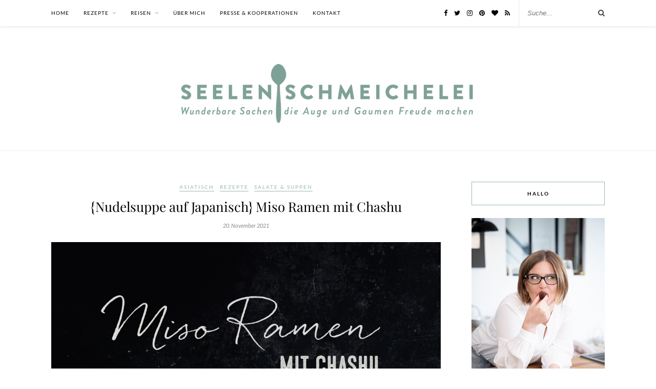

--- FILE ---
content_type: text/html; charset=UTF-8
request_url: https://seelenschmeichelei.de/nudelsuppe-auf-japanisch-miso-ramen-mit-chashu/
body_size: 20627
content:
<!DOCTYPE html><html dir="ltr" lang="de"><head><meta charset="UTF-8"><meta http-equiv="X-UA-Compatible" content="IE=edge"><meta name="viewport" content="width=device-width, initial-scale=1"><link rel="profile" href="http://gmpg.org/xfn/11" /><link rel="alternate" type="application/rss+xml" title="Seelenschmeichelei RSS Feed" href="https://seelenschmeichelei.de/feed/" /><link rel="alternate" type="application/atom+xml" title="Seelenschmeichelei Atom Feed" href="https://seelenschmeichelei.de/feed/atom/" /><link rel="pingback" href="https://seelenschmeichelei.de/xmlrpc.php" /><title>{Nudelsuppe auf Japanisch} Miso Ramen mit Chashu |</title><meta name="description" content="Je grauer, desto Suppe. Alte November-Weisheit. Und weil wir mittendrin stecken, im grauen November, hab ich heute eine aktuelle Lieblingssuppe für euch: Miso Ramen mit Chashu. Oder anders: Japanische Nudelsuppe mit butterweich gegartem Schweinebauch. Alles Ramen oder was? Ramen heißen sowohl die Suppen, als auch die Nudeln, die rein kommen in die Suppe. Grundsätzlich bestehen" /><meta name="robots" content="max-image-preview:large" /><meta name="author" content="Seelenschmeichelei"/><meta name="p:domain_verify" content="95092c9c6f3c79b10ad4ffc451d946fe" /><meta name="keywords" content="chashu,ei,japanisch,miso-ramen,nudelsuppe,ramen,schweinebauch" /><link rel="canonical" href="https://seelenschmeichelei.de/nudelsuppe-auf-japanisch-miso-ramen-mit-chashu/" /><meta name="generator" content="All in One SEO (AIOSEO) 4.9.2" /> <script type="application/ld+json" class="aioseo-schema">{"@context":"https:\/\/schema.org","@graph":[{"@type":"Article","@id":"https:\/\/seelenschmeichelei.de\/nudelsuppe-auf-japanisch-miso-ramen-mit-chashu\/#article","name":"{Nudelsuppe auf Japanisch} Miso Ramen mit Chashu |","headline":"{Nudelsuppe auf Japanisch}\u00a0Miso Ramen mit Chashu","author":{"@id":"https:\/\/seelenschmeichelei.de\/author\/conny\/#author"},"publisher":{"@id":"https:\/\/seelenschmeichelei.de\/#organization"},"image":{"@type":"ImageObject","url":"https:\/\/seelenschmeichelei.de\/wp-content\/uploads\/2021\/11\/Miso-Ramen-Chashu-Rezept-22.jpg","width":1500,"height":1000,"caption":"Rezept f\u00fcr Miso Ramen mit Chashu | seelenschmeichelei.de"},"datePublished":"2021-11-20T07:50:00+01:00","dateModified":"2021-11-17T21:50:53+01:00","inLanguage":"de-DE","mainEntityOfPage":{"@id":"https:\/\/seelenschmeichelei.de\/nudelsuppe-auf-japanisch-miso-ramen-mit-chashu\/#webpage"},"isPartOf":{"@id":"https:\/\/seelenschmeichelei.de\/nudelsuppe-auf-japanisch-miso-ramen-mit-chashu\/#webpage"},"articleSection":"Asiatisch, Rezepte, Salate &amp; Suppen, Chashu, Ei, japanisch, Miso-Ramen, Nudelsuppe, Ramen, Schweinebauch"},{"@type":"BreadcrumbList","@id":"https:\/\/seelenschmeichelei.de\/nudelsuppe-auf-japanisch-miso-ramen-mit-chashu\/#breadcrumblist","itemListElement":[{"@type":"ListItem","@id":"https:\/\/seelenschmeichelei.de#listItem","position":1,"name":"Home","item":"https:\/\/seelenschmeichelei.de","nextItem":{"@type":"ListItem","@id":"https:\/\/seelenschmeichelei.de\/category\/rezepte\/#listItem","name":"Rezepte"}},{"@type":"ListItem","@id":"https:\/\/seelenschmeichelei.de\/category\/rezepte\/#listItem","position":2,"name":"Rezepte","item":"https:\/\/seelenschmeichelei.de\/category\/rezepte\/","nextItem":{"@type":"ListItem","@id":"https:\/\/seelenschmeichelei.de\/category\/rezepte\/salate-suppen\/#listItem","name":"Salate &amp; Suppen"},"previousItem":{"@type":"ListItem","@id":"https:\/\/seelenschmeichelei.de#listItem","name":"Home"}},{"@type":"ListItem","@id":"https:\/\/seelenschmeichelei.de\/category\/rezepte\/salate-suppen\/#listItem","position":3,"name":"Salate &amp; Suppen","item":"https:\/\/seelenschmeichelei.de\/category\/rezepte\/salate-suppen\/","nextItem":{"@type":"ListItem","@id":"https:\/\/seelenschmeichelei.de\/nudelsuppe-auf-japanisch-miso-ramen-mit-chashu\/#listItem","name":"{Nudelsuppe auf Japanisch}\u00a0Miso Ramen mit Chashu"},"previousItem":{"@type":"ListItem","@id":"https:\/\/seelenschmeichelei.de\/category\/rezepte\/#listItem","name":"Rezepte"}},{"@type":"ListItem","@id":"https:\/\/seelenschmeichelei.de\/nudelsuppe-auf-japanisch-miso-ramen-mit-chashu\/#listItem","position":4,"name":"{Nudelsuppe auf Japanisch}\u00a0Miso Ramen mit Chashu","previousItem":{"@type":"ListItem","@id":"https:\/\/seelenschmeichelei.de\/category\/rezepte\/salate-suppen\/#listItem","name":"Salate &amp; Suppen"}}]},{"@type":"Organization","@id":"https:\/\/seelenschmeichelei.de\/#organization","name":"Die Seelenschmeichelei |\u00a0Food- und Travelblog f\u00fcr Genie\u00dfer","description":"Wunderbare Sachen die Augen und Gaumen Freude machen","url":"https:\/\/seelenschmeichelei.de\/","logo":{"@type":"ImageObject","url":"https:\/\/seelenschmeichelei.de\/wp-content\/uploads\/2015\/07\/SEELESCHMEICHELEI-LOGO-FINAL-KLEINER.jpg","@id":"https:\/\/seelenschmeichelei.de\/nudelsuppe-auf-japanisch-miso-ramen-mit-chashu\/#organizationLogo","width":600,"height":130},"image":{"@id":"https:\/\/seelenschmeichelei.de\/nudelsuppe-auf-japanisch-miso-ramen-mit-chashu\/#organizationLogo"},"sameAs":["https:\/\/facebook.com\/Seelenschmeichelei","https:\/\/twitter.com\/Schmeichlerin","https:\/\/instagram.com\/seelenschmeichelei","https:\/\/pinterest.com\/dieschmeichelei"]},{"@type":"Person","@id":"https:\/\/seelenschmeichelei.de\/author\/conny\/#author","url":"https:\/\/seelenschmeichelei.de\/author\/conny\/","name":"Seelenschmeichelei"},{"@type":"WebPage","@id":"https:\/\/seelenschmeichelei.de\/nudelsuppe-auf-japanisch-miso-ramen-mit-chashu\/#webpage","url":"https:\/\/seelenschmeichelei.de\/nudelsuppe-auf-japanisch-miso-ramen-mit-chashu\/","name":"{Nudelsuppe auf Japanisch} Miso Ramen mit Chashu |","description":"Je grauer, desto Suppe. Alte November-Weisheit. Und weil wir mittendrin stecken, im grauen November, hab ich heute eine aktuelle Lieblingssuppe f\u00fcr euch: Miso Ramen mit Chashu. Oder anders: Japanische Nudelsuppe mit butterweich gegartem Schweinebauch. Alles Ramen oder was? Ramen hei\u00dfen sowohl die Suppen, als auch die Nudeln, die rein kommen in die Suppe. Grunds\u00e4tzlich bestehen","inLanguage":"de-DE","isPartOf":{"@id":"https:\/\/seelenschmeichelei.de\/#website"},"breadcrumb":{"@id":"https:\/\/seelenschmeichelei.de\/nudelsuppe-auf-japanisch-miso-ramen-mit-chashu\/#breadcrumblist"},"author":{"@id":"https:\/\/seelenschmeichelei.de\/author\/conny\/#author"},"creator":{"@id":"https:\/\/seelenschmeichelei.de\/author\/conny\/#author"},"image":{"@type":"ImageObject","url":"https:\/\/seelenschmeichelei.de\/wp-content\/uploads\/2021\/11\/Miso-Ramen-Chashu-Rezept-22.jpg","@id":"https:\/\/seelenschmeichelei.de\/nudelsuppe-auf-japanisch-miso-ramen-mit-chashu\/#mainImage","width":1500,"height":1000,"caption":"Rezept f\u00fcr Miso Ramen mit Chashu | seelenschmeichelei.de"},"primaryImageOfPage":{"@id":"https:\/\/seelenschmeichelei.de\/nudelsuppe-auf-japanisch-miso-ramen-mit-chashu\/#mainImage"},"datePublished":"2021-11-20T07:50:00+01:00","dateModified":"2021-11-17T21:50:53+01:00"},{"@type":"WebSite","@id":"https:\/\/seelenschmeichelei.de\/#website","url":"https:\/\/seelenschmeichelei.de\/","name":"Seelenschmeichelei","description":"Wunderbare Sachen die Augen und Gaumen Freude machen","inLanguage":"de-DE","publisher":{"@id":"https:\/\/seelenschmeichelei.de\/#organization"}}]}</script> <link rel="alternate" type="application/rss+xml" title="Seelenschmeichelei &raquo; Feed" href="https://seelenschmeichelei.de/feed/" /><link rel="alternate" type="application/rss+xml" title="Seelenschmeichelei &raquo; Kommentar-Feed" href="https://seelenschmeichelei.de/comments/feed/" /><link rel="alternate" type="application/rss+xml" title="Seelenschmeichelei &raquo; {Nudelsuppe auf Japanisch} Miso Ramen mit Chashu-Kommentar-Feed" href="https://seelenschmeichelei.de/nudelsuppe-auf-japanisch-miso-ramen-mit-chashu/feed/" /><link rel='stylesheet' id='sbi_styles-css' href='https://seelenschmeichelei.de/wp-content/plugins/instagram-feed/css/sbi-styles.min.css?ver=6.10.0' type='text/css' media='all' /><link rel='stylesheet' id='wp-block-library-css' href='https://seelenschmeichelei.de/wp-includes/css/dist/block-library/style.min.css?ver=6.2.8' type='text/css' media='all' /><link rel='stylesheet' id='aioseo/css/src/vue/standalone/blocks/table-of-contents/global.scss-css' href='https://seelenschmeichelei.de/wp-content/plugins/all-in-one-seo-pack/dist/Lite/assets/css/table-of-contents/global.e90f6d47.css?ver=4.9.2' type='text/css' media='all' /><link rel='stylesheet' id='classic-theme-styles-css' href='https://seelenschmeichelei.de/wp-includes/css/classic-themes.min.css?ver=6.2.8' type='text/css' media='all' /><style id='global-styles-inline-css' type='text/css'>body{--wp--preset--color--black: #000000;--wp--preset--color--cyan-bluish-gray: #abb8c3;--wp--preset--color--white: #ffffff;--wp--preset--color--pale-pink: #f78da7;--wp--preset--color--vivid-red: #cf2e2e;--wp--preset--color--luminous-vivid-orange: #ff6900;--wp--preset--color--luminous-vivid-amber: #fcb900;--wp--preset--color--light-green-cyan: #7bdcb5;--wp--preset--color--vivid-green-cyan: #00d084;--wp--preset--color--pale-cyan-blue: #8ed1fc;--wp--preset--color--vivid-cyan-blue: #0693e3;--wp--preset--color--vivid-purple: #9b51e0;--wp--preset--gradient--vivid-cyan-blue-to-vivid-purple: linear-gradient(135deg,rgba(6,147,227,1) 0%,rgb(155,81,224) 100%);--wp--preset--gradient--light-green-cyan-to-vivid-green-cyan: linear-gradient(135deg,rgb(122,220,180) 0%,rgb(0,208,130) 100%);--wp--preset--gradient--luminous-vivid-amber-to-luminous-vivid-orange: linear-gradient(135deg,rgba(252,185,0,1) 0%,rgba(255,105,0,1) 100%);--wp--preset--gradient--luminous-vivid-orange-to-vivid-red: linear-gradient(135deg,rgba(255,105,0,1) 0%,rgb(207,46,46) 100%);--wp--preset--gradient--very-light-gray-to-cyan-bluish-gray: linear-gradient(135deg,rgb(238,238,238) 0%,rgb(169,184,195) 100%);--wp--preset--gradient--cool-to-warm-spectrum: linear-gradient(135deg,rgb(74,234,220) 0%,rgb(151,120,209) 20%,rgb(207,42,186) 40%,rgb(238,44,130) 60%,rgb(251,105,98) 80%,rgb(254,248,76) 100%);--wp--preset--gradient--blush-light-purple: linear-gradient(135deg,rgb(255,206,236) 0%,rgb(152,150,240) 100%);--wp--preset--gradient--blush-bordeaux: linear-gradient(135deg,rgb(254,205,165) 0%,rgb(254,45,45) 50%,rgb(107,0,62) 100%);--wp--preset--gradient--luminous-dusk: linear-gradient(135deg,rgb(255,203,112) 0%,rgb(199,81,192) 50%,rgb(65,88,208) 100%);--wp--preset--gradient--pale-ocean: linear-gradient(135deg,rgb(255,245,203) 0%,rgb(182,227,212) 50%,rgb(51,167,181) 100%);--wp--preset--gradient--electric-grass: linear-gradient(135deg,rgb(202,248,128) 0%,rgb(113,206,126) 100%);--wp--preset--gradient--midnight: linear-gradient(135deg,rgb(2,3,129) 0%,rgb(40,116,252) 100%);--wp--preset--duotone--dark-grayscale: url('#wp-duotone-dark-grayscale');--wp--preset--duotone--grayscale: url('#wp-duotone-grayscale');--wp--preset--duotone--purple-yellow: url('#wp-duotone-purple-yellow');--wp--preset--duotone--blue-red: url('#wp-duotone-blue-red');--wp--preset--duotone--midnight: url('#wp-duotone-midnight');--wp--preset--duotone--magenta-yellow: url('#wp-duotone-magenta-yellow');--wp--preset--duotone--purple-green: url('#wp-duotone-purple-green');--wp--preset--duotone--blue-orange: url('#wp-duotone-blue-orange');--wp--preset--font-size--small: 13px;--wp--preset--font-size--medium: 20px;--wp--preset--font-size--large: 36px;--wp--preset--font-size--x-large: 42px;--wp--preset--spacing--20: 0.44rem;--wp--preset--spacing--30: 0.67rem;--wp--preset--spacing--40: 1rem;--wp--preset--spacing--50: 1.5rem;--wp--preset--spacing--60: 2.25rem;--wp--preset--spacing--70: 3.38rem;--wp--preset--spacing--80: 5.06rem;--wp--preset--shadow--natural: 6px 6px 9px rgba(0, 0, 0, 0.2);--wp--preset--shadow--deep: 12px 12px 50px rgba(0, 0, 0, 0.4);--wp--preset--shadow--sharp: 6px 6px 0px rgba(0, 0, 0, 0.2);--wp--preset--shadow--outlined: 6px 6px 0px -3px rgba(255, 255, 255, 1), 6px 6px rgba(0, 0, 0, 1);--wp--preset--shadow--crisp: 6px 6px 0px rgba(0, 0, 0, 1);}:where(.is-layout-flex){gap: 0.5em;}body .is-layout-flow > .alignleft{float: left;margin-inline-start: 0;margin-inline-end: 2em;}body .is-layout-flow > .alignright{float: right;margin-inline-start: 2em;margin-inline-end: 0;}body .is-layout-flow > .aligncenter{margin-left: auto !important;margin-right: auto !important;}body .is-layout-constrained > .alignleft{float: left;margin-inline-start: 0;margin-inline-end: 2em;}body .is-layout-constrained > .alignright{float: right;margin-inline-start: 2em;margin-inline-end: 0;}body .is-layout-constrained > .aligncenter{margin-left: auto !important;margin-right: auto !important;}body .is-layout-constrained > :where(:not(.alignleft):not(.alignright):not(.alignfull)){max-width: var(--wp--style--global--content-size);margin-left: auto !important;margin-right: auto !important;}body .is-layout-constrained > .alignwide{max-width: var(--wp--style--global--wide-size);}body .is-layout-flex{display: flex;}body .is-layout-flex{flex-wrap: wrap;align-items: center;}body .is-layout-flex > *{margin: 0;}:where(.wp-block-columns.is-layout-flex){gap: 2em;}.has-black-color{color: var(--wp--preset--color--black) !important;}.has-cyan-bluish-gray-color{color: var(--wp--preset--color--cyan-bluish-gray) !important;}.has-white-color{color: var(--wp--preset--color--white) !important;}.has-pale-pink-color{color: var(--wp--preset--color--pale-pink) !important;}.has-vivid-red-color{color: var(--wp--preset--color--vivid-red) !important;}.has-luminous-vivid-orange-color{color: var(--wp--preset--color--luminous-vivid-orange) !important;}.has-luminous-vivid-amber-color{color: var(--wp--preset--color--luminous-vivid-amber) !important;}.has-light-green-cyan-color{color: var(--wp--preset--color--light-green-cyan) !important;}.has-vivid-green-cyan-color{color: var(--wp--preset--color--vivid-green-cyan) !important;}.has-pale-cyan-blue-color{color: var(--wp--preset--color--pale-cyan-blue) !important;}.has-vivid-cyan-blue-color{color: var(--wp--preset--color--vivid-cyan-blue) !important;}.has-vivid-purple-color{color: var(--wp--preset--color--vivid-purple) !important;}.has-black-background-color{background-color: var(--wp--preset--color--black) !important;}.has-cyan-bluish-gray-background-color{background-color: var(--wp--preset--color--cyan-bluish-gray) !important;}.has-white-background-color{background-color: var(--wp--preset--color--white) !important;}.has-pale-pink-background-color{background-color: var(--wp--preset--color--pale-pink) !important;}.has-vivid-red-background-color{background-color: var(--wp--preset--color--vivid-red) !important;}.has-luminous-vivid-orange-background-color{background-color: var(--wp--preset--color--luminous-vivid-orange) !important;}.has-luminous-vivid-amber-background-color{background-color: var(--wp--preset--color--luminous-vivid-amber) !important;}.has-light-green-cyan-background-color{background-color: var(--wp--preset--color--light-green-cyan) !important;}.has-vivid-green-cyan-background-color{background-color: var(--wp--preset--color--vivid-green-cyan) !important;}.has-pale-cyan-blue-background-color{background-color: var(--wp--preset--color--pale-cyan-blue) !important;}.has-vivid-cyan-blue-background-color{background-color: var(--wp--preset--color--vivid-cyan-blue) !important;}.has-vivid-purple-background-color{background-color: var(--wp--preset--color--vivid-purple) !important;}.has-black-border-color{border-color: var(--wp--preset--color--black) !important;}.has-cyan-bluish-gray-border-color{border-color: var(--wp--preset--color--cyan-bluish-gray) !important;}.has-white-border-color{border-color: var(--wp--preset--color--white) !important;}.has-pale-pink-border-color{border-color: var(--wp--preset--color--pale-pink) !important;}.has-vivid-red-border-color{border-color: var(--wp--preset--color--vivid-red) !important;}.has-luminous-vivid-orange-border-color{border-color: var(--wp--preset--color--luminous-vivid-orange) !important;}.has-luminous-vivid-amber-border-color{border-color: var(--wp--preset--color--luminous-vivid-amber) !important;}.has-light-green-cyan-border-color{border-color: var(--wp--preset--color--light-green-cyan) !important;}.has-vivid-green-cyan-border-color{border-color: var(--wp--preset--color--vivid-green-cyan) !important;}.has-pale-cyan-blue-border-color{border-color: var(--wp--preset--color--pale-cyan-blue) !important;}.has-vivid-cyan-blue-border-color{border-color: var(--wp--preset--color--vivid-cyan-blue) !important;}.has-vivid-purple-border-color{border-color: var(--wp--preset--color--vivid-purple) !important;}.has-vivid-cyan-blue-to-vivid-purple-gradient-background{background: var(--wp--preset--gradient--vivid-cyan-blue-to-vivid-purple) !important;}.has-light-green-cyan-to-vivid-green-cyan-gradient-background{background: var(--wp--preset--gradient--light-green-cyan-to-vivid-green-cyan) !important;}.has-luminous-vivid-amber-to-luminous-vivid-orange-gradient-background{background: var(--wp--preset--gradient--luminous-vivid-amber-to-luminous-vivid-orange) !important;}.has-luminous-vivid-orange-to-vivid-red-gradient-background{background: var(--wp--preset--gradient--luminous-vivid-orange-to-vivid-red) !important;}.has-very-light-gray-to-cyan-bluish-gray-gradient-background{background: var(--wp--preset--gradient--very-light-gray-to-cyan-bluish-gray) !important;}.has-cool-to-warm-spectrum-gradient-background{background: var(--wp--preset--gradient--cool-to-warm-spectrum) !important;}.has-blush-light-purple-gradient-background{background: var(--wp--preset--gradient--blush-light-purple) !important;}.has-blush-bordeaux-gradient-background{background: var(--wp--preset--gradient--blush-bordeaux) !important;}.has-luminous-dusk-gradient-background{background: var(--wp--preset--gradient--luminous-dusk) !important;}.has-pale-ocean-gradient-background{background: var(--wp--preset--gradient--pale-ocean) !important;}.has-electric-grass-gradient-background{background: var(--wp--preset--gradient--electric-grass) !important;}.has-midnight-gradient-background{background: var(--wp--preset--gradient--midnight) !important;}.has-small-font-size{font-size: var(--wp--preset--font-size--small) !important;}.has-medium-font-size{font-size: var(--wp--preset--font-size--medium) !important;}.has-large-font-size{font-size: var(--wp--preset--font-size--large) !important;}.has-x-large-font-size{font-size: var(--wp--preset--font-size--x-large) !important;}
.wp-block-navigation a:where(:not(.wp-element-button)){color: inherit;}
:where(.wp-block-columns.is-layout-flex){gap: 2em;}
.wp-block-pullquote{font-size: 1.5em;line-height: 1.6;}</style><link rel='stylesheet' id='contact-form-7-css' href='https://seelenschmeichelei.de/wp-content/plugins/contact-form-7/includes/css/styles.css?ver=5.7.4' type='text/css' media='all' /><link rel='stylesheet' id='parent-style-css' href='https://seelenschmeichelei.de/wp-content/themes/rosemary/style.css?ver=6.2.8' type='text/css' media='all' /><link rel='stylesheet' id='child-style-css' href='https://seelenschmeichelei.de/wp-content/themes/rosemary-child-new/style.css?ver=6.2.8' type='text/css' media='all' /><link rel='stylesheet' id='solopine_style-css' href='https://seelenschmeichelei.de/wp-content/themes/rosemary-child-new/style.css?ver=1.6.2' type='text/css' media='all' /><style id='solopine_style-inline-css' type='text/css'>#nav-wrapper .menu li.current-menu-item > a, #nav-wrapper .menu li.current_page_item > a, #nav-wrapper .menu li a:hover { color: #99b7ae; }#nav-wrapper ul.menu ul a:hover, #nav-wrapper .menu ul ul a:hover { color: #99b7ae; }#top-social a:hover i { color: #99b7ae; }.cart-contents .sp-count { background: #99b7ae; }.widget-title { border-color: #99b7ae; }.social-widget a:hover > i { color: #99b7ae; }a, .social-widget a:hover > i, .woocommerce .star-rating { color: #99b7ae; }.post-header .cat a, .post-entry blockquote { border-color: #99b7ae; }.feat-item .read-more, .more-button { color: #727272; }.feat-item .read-more, .more-button { border-color: #99b7ae; }.feat-item .read-more:hover, .more-button:hover { background: #99b7ae; }.feat-item .read-more:hover, .more-button:hover { border-color: #99b7ae; }</style><link rel='stylesheet' id='fontawesome-css' href='https://seelenschmeichelei.de/wp-content/themes/rosemary/css/font-awesome.min.css?ver=6.2.8' type='text/css' media='all' /><link rel='stylesheet' id='solopine_responsive-css' href='https://seelenschmeichelei.de/wp-content/themes/rosemary/css/responsive.css?ver=1.6.2' type='text/css' media='all' /><link rel='stylesheet' id='solopine_fonts-css' href='//seelenschmeichelei.de/wp-content/uploads/omgf/solopine_fonts/solopine_fonts.css?ver=1666279032' type='text/css' media='all' /><link rel='stylesheet' id='borlabs-cookie-custom-css' href='https://seelenschmeichelei.de/wp-content/cache/borlabs-cookie/1/borlabs-cookie-1-de.css?ver=3.3.23-43' type='text/css' media='all' /><link rel='stylesheet' id='wpgdprc-front-css-css' href='https://seelenschmeichelei.de/wp-content/plugins/wp-gdpr-compliance/Assets/css/front.css?ver=1676813220' type='text/css' media='all' /><style id='wpgdprc-front-css-inline-css' type='text/css'>:root{--wp-gdpr--bar--background-color: #000000;--wp-gdpr--bar--color: #ffffff;--wp-gdpr--button--background-color: #000000;--wp-gdpr--button--background-color--darken: #000000;--wp-gdpr--button--color: #ffffff;}</style> <script type='text/javascript' src='https://seelenschmeichelei.de/wp-includes/js/jquery/jquery.min.js?ver=3.6.4' id='jquery-core-js'></script> <script data-no-optimize="1" data-no-minify="1" data-cfasync="false" type='text/javascript' src='https://seelenschmeichelei.de/wp-content/cache/autoptimize/js/autoptimize_single_92bda82b6b864e2895c961b2ca3fe656.js?ver=3.3.23-51' id='borlabs-cookie-config-js'></script> <script data-no-optimize="1" data-no-minify="1" data-cfasync="false" type='text/javascript' src='https://seelenschmeichelei.de/wp-content/plugins/borlabs-cookie/assets/javascript/borlabs-cookie-prioritize.min.js?ver=3.3.23' id='borlabs-cookie-prioritize-js'></script> <script data-no-optimize="1" data-no-minify="1" data-cfasync="false" type='module' src='https://seelenschmeichelei.de/wp-content/plugins/borlabs-cookie/assets/javascript/borlabs-cookie.min.js?ver=3.3.23' id='borlabs-cookie-core-js'></script> <script data-no-optimize="1" data-no-minify="1" data-cfasync="false" type='module' src='https://seelenschmeichelei.de/wp-content/plugins/borlabs-cookie/assets/javascript/borlabs-cookie-legacy-backward-compatibility.min.js?ver=3.3.23' id='borlabs-cookie-legacy-backward-compatibility-js'></script> <script type='text/javascript' id='wpgdprc-front-js-js-extra'>var wpgdprcFront = {"ajaxUrl":"https:\/\/seelenschmeichelei.de\/wp-admin\/admin-ajax.php","ajaxNonce":"210cec943b","ajaxArg":"security","pluginPrefix":"wpgdprc","blogId":"1","isMultiSite":"","locale":"de_DE","showSignUpModal":"","showFormModal":"","cookieName":"wpgdprc-consent","consentVersion":"","path":"\/","prefix":"wpgdprc"};</script> <link rel="https://api.w.org/" href="https://seelenschmeichelei.de/wp-json/" /><link rel="alternate" type="application/json" href="https://seelenschmeichelei.de/wp-json/wp/v2/posts/9436" /><link rel="EditURI" type="application/rsd+xml" title="RSD" href="https://seelenschmeichelei.de/xmlrpc.php?rsd" /><link rel="wlwmanifest" type="application/wlwmanifest+xml" href="https://seelenschmeichelei.de/wp-includes/wlwmanifest.xml" /><meta name="generator" content="WordPress 6.2.8" /><link rel='shortlink' href='https://seelenschmeichelei.de/?p=9436' /><link rel="alternate" type="application/json+oembed" href="https://seelenschmeichelei.de/wp-json/oembed/1.0/embed?url=https%3A%2F%2Fseelenschmeichelei.de%2Fnudelsuppe-auf-japanisch-miso-ramen-mit-chashu%2F" /><link rel="alternate" type="text/xml+oembed" href="https://seelenschmeichelei.de/wp-json/oembed/1.0/embed?url=https%3A%2F%2Fseelenschmeichelei.de%2Fnudelsuppe-auf-japanisch-miso-ramen-mit-chashu%2F&#038;format=xml" /><link rel="icon" href="https://seelenschmeichelei.de/wp-content/uploads/2019/08/favicon_seelenschmeichelei-150x150.png" sizes="32x32" /><link rel="icon" href="https://seelenschmeichelei.de/wp-content/uploads/2019/08/favicon_seelenschmeichelei.png" sizes="192x192" /><link rel="apple-touch-icon" href="https://seelenschmeichelei.de/wp-content/uploads/2019/08/favicon_seelenschmeichelei.png" /><meta name="msapplication-TileImage" content="https://seelenschmeichelei.de/wp-content/uploads/2019/08/favicon_seelenschmeichelei.png" /><style type="text/css" id="wp-custom-css">.feat-overlay {
    background:rgba(0,0,0,0.3)!important;
}

.feat-overlay-inner .cat {
display: none;
}

.feat-overlay-inner .post-header h2 a {
color: white;}

#footer {
padding-bottom: 55px;
}


.shariff {
border-top: 1px solid #ccc;
padding-top: 20px;
margin-top: 20px;
}
.ShariffHeadline {
padding-bottom: 10px;
}

/*WP GDPR*/

.wpgdprc-checkbox label {
width: 100%!important;
}
.wpgdprc input, input#wpgdprc {
width: 15px!important;
}</style></head><body class="post-template-default single single-post postid-9436 single-format-standard"><div id="top-bar"><div class="container"><div id="nav-wrapper"><ul id="menu-hauptmenue" class="menu"><li id="menu-item-2602" class="menu-item menu-item-type-custom menu-item-object-custom menu-item-home menu-item-2602"><a href="https://seelenschmeichelei.de/">Home</a></li><li id="menu-item-2617" class="menu-item menu-item-type-custom menu-item-object-custom menu-item-has-children menu-item-2617"><a href="#">Rezepte</a><ul class="sub-menu"><li id="menu-item-2967" class="menu-item menu-item-type-taxonomy menu-item-object-category menu-item-2967"><a href="https://seelenschmeichelei.de/category/rezepte/fruehstueck-brot/">Frühstück &#038; Brot</a></li><li id="menu-item-2658" class="menu-item menu-item-type-taxonomy menu-item-object-category menu-item-2658"><a href="https://seelenschmeichelei.de/category/rezepte/vorspeisen-snacks/">Vorspeisen &#038; Snacks</a></li><li id="menu-item-2653" class="menu-item menu-item-type-taxonomy menu-item-object-category current-post-ancestor current-menu-parent current-post-parent menu-item-2653"><a href="https://seelenschmeichelei.de/category/rezepte/salate-suppen/">Salate &#038; Suppen</a></li><li id="menu-item-2648" class="menu-item menu-item-type-taxonomy menu-item-object-category menu-item-2648"><a href="https://seelenschmeichelei.de/category/rezepte/fisch-fleisch/">Fisch &#038; Fleisch</a></li><li id="menu-item-2657" class="menu-item menu-item-type-taxonomy menu-item-object-category menu-item-2657"><a href="https://seelenschmeichelei.de/category/rezepte/vegetarisch/">Vegetarisch</a></li><li id="menu-item-2645" class="menu-item menu-item-type-taxonomy menu-item-object-category current-post-ancestor current-menu-parent current-post-parent menu-item-2645"><a href="https://seelenschmeichelei.de/category/rezepte/asiatisch/">Asiatisch</a></li><li id="menu-item-2650" class="menu-item menu-item-type-taxonomy menu-item-object-category menu-item-2650"><a href="https://seelenschmeichelei.de/category/rezepte/omas-klassiker/">Omas Klassiker</a></li><li id="menu-item-2652" class="menu-item menu-item-type-taxonomy menu-item-object-category menu-item-2652"><a href="https://seelenschmeichelei.de/category/rezepte/quick-weekday-dinner/">Quick Weekday Dinner</a></li><li id="menu-item-2651" class="menu-item menu-item-type-taxonomy menu-item-object-category menu-item-2651"><a href="https://seelenschmeichelei.de/category/rezepte/plaetzchen-kekse-macarons/">Plätzchen, Kekse, Macarons</a></li><li id="menu-item-2656" class="menu-item menu-item-type-taxonomy menu-item-object-category menu-item-2656"><a href="https://seelenschmeichelei.de/category/rezepte/torten-kuchen/">Torten &#038; Kuchen</a></li><li id="menu-item-2655" class="menu-item menu-item-type-taxonomy menu-item-object-category menu-item-2655"><a href="https://seelenschmeichelei.de/category/rezepte/tartes-pies/">Tartes &#038; Pies</a></li><li id="menu-item-2654" class="menu-item menu-item-type-taxonomy menu-item-object-category menu-item-2654"><a href="https://seelenschmeichelei.de/category/rezepte/suesses-kleingebaeck/">Süßes &#038; Kleingebäck</a></li><li id="menu-item-2647" class="menu-item menu-item-type-taxonomy menu-item-object-category menu-item-2647"><a href="https://seelenschmeichelei.de/category/rezepte/eis/">Eis</a></li><li id="menu-item-2646" class="menu-item menu-item-type-taxonomy menu-item-object-category menu-item-2646"><a href="https://seelenschmeichelei.de/category/rezepte/drinks/">Drinks</a></li></ul></li><li id="menu-item-2619" class="menu-item menu-item-type-custom menu-item-object-custom menu-item-has-children menu-item-2619"><a href="#">Reisen</a><ul class="sub-menu"><li id="menu-item-5876" class="menu-item menu-item-type-taxonomy menu-item-object-category menu-item-5876"><a href="https://seelenschmeichelei.de/category/reisen/deutschland/">Deutschland</a></li><li id="menu-item-5114" class="menu-item menu-item-type-taxonomy menu-item-object-category menu-item-5114"><a href="https://seelenschmeichelei.de/category/reisen/island/">Island</a></li><li id="menu-item-2659" class="menu-item menu-item-type-taxonomy menu-item-object-category menu-item-2659"><a href="https://seelenschmeichelei.de/category/reisen/istanbul/">Istanbul</a></li><li id="menu-item-5735" class="menu-item menu-item-type-taxonomy menu-item-object-category menu-item-5735"><a href="https://seelenschmeichelei.de/category/reisen/karibik/">Karibik</a></li><li id="menu-item-2661" class="menu-item menu-item-type-taxonomy menu-item-object-category menu-item-2661"><a href="https://seelenschmeichelei.de/category/reisen/malediven/">Malediven</a></li><li id="menu-item-7453" class="menu-item menu-item-type-taxonomy menu-item-object-category menu-item-7453"><a href="https://seelenschmeichelei.de/category/reisen/schweden/">Schweden</a></li><li id="menu-item-2662" class="menu-item menu-item-type-taxonomy menu-item-object-category menu-item-2662"><a href="https://seelenschmeichelei.de/category/reisen/suedafrika/">Südafrika</a></li><li id="menu-item-4368" class="menu-item menu-item-type-taxonomy menu-item-object-category menu-item-4368"><a href="https://seelenschmeichelei.de/category/reisen/sylt/">Sylt</a></li><li id="menu-item-2663" class="menu-item menu-item-type-taxonomy menu-item-object-category menu-item-2663"><a href="https://seelenschmeichelei.de/category/reisen/thailand/">Thailand</a></li><li id="menu-item-2966" class="menu-item menu-item-type-taxonomy menu-item-object-category menu-item-2966"><a href="https://seelenschmeichelei.de/category/reisen/usa/">USA</a></li><li id="menu-item-5877" class="menu-item menu-item-type-taxonomy menu-item-object-category menu-item-5877"><a href="https://seelenschmeichelei.de/category/reisen/venedig/">Venedig</a></li><li id="menu-item-2664" class="menu-item menu-item-type-taxonomy menu-item-object-category menu-item-2664"><a href="https://seelenschmeichelei.de/category/reisen/vietnam/">Vietnam</a></li></ul></li><li id="menu-item-2950" class="menu-item menu-item-type-post_type menu-item-object-page menu-item-2950"><a href="https://seelenschmeichelei.de/ueber-mich/">Über mich</a></li><li id="menu-item-2607" class="menu-item menu-item-type-post_type menu-item-object-page menu-item-2607"><a href="https://seelenschmeichelei.de/pressestimmen/">Presse &#038; Kooperationen</a></li><li id="menu-item-2948" class="menu-item menu-item-type-post_type menu-item-object-page menu-item-2948"><a href="https://seelenschmeichelei.de/kontakt/">Kontakt</a></li></ul></div><div class="menu-mobile"></div><div id="top-search"><form role="search" method="get" id="searchform" action="https://seelenschmeichelei.de/"> <input type="text" placeholder="Suche..." name="s" id="s" /></form> <i class="fa fa-search search-desktop"></i> <i class="fa fa-search search-toggle"></i></div><div class="show-search"><form role="search" method="get" id="searchform" action="https://seelenschmeichelei.de/"> <input type="text" placeholder="Suche..." name="s" id="s" /></form></div><div id="top-social" > <a href="https://facebook.com/Seelenschmeichelei" target="_blank"><i class="fa fa-facebook"></i></a> <a href="https://twitter.com/Schmeichlerin" target="_blank"><i class="fa fa-twitter"></i></a> <a href="https://instagram.com/seelenschmeichelei" target="_blank"><i class="fa fa-instagram"></i></a> <a href="https://pinterest.com/dieschmeichelei" target="_blank"><i class="fa fa-pinterest"></i></a> <a href="https://bloglovin.com/seelenschmeichelei" target="_blank"><i class="fa fa-heart"></i></a> <a href="http://seelenschmeichelei.de/rss" target="_blank"><i class="fa fa-rss"></i></a></div></div></div><header id="header"><div class="container"><div id="logo"><h2><a href="https://seelenschmeichelei.de/"><noscript><img src="https://seelenschmeichelei.de/wp-content/uploads/2015/07/SEELESCHMEICHELEI-LOGO-FINAL-KLEINER.jpg" alt="Seelenschmeichelei" /></noscript><img class="lazyload" src='data:image/svg+xml,%3Csvg%20xmlns=%22http://www.w3.org/2000/svg%22%20viewBox=%220%200%20210%20140%22%3E%3C/svg%3E' data-src="https://seelenschmeichelei.de/wp-content/uploads/2015/07/SEELESCHMEICHELEI-LOGO-FINAL-KLEINER.jpg" alt="Seelenschmeichelei" /></a></h2></div></div></header><div class="container"><div id="content"><div id="main"><article id="post-9436" class="post-9436 post type-post status-publish format-standard has-post-thumbnail hentry category-asiatisch category-rezepte category-salate-suppen tag-chashu tag-ei tag-japanisch tag-miso-ramen tag-nudelsuppe tag-ramen tag-schweinebauch"><div class="post-header"> <span class="cat"><a href="https://seelenschmeichelei.de/category/rezepte/asiatisch/" title="View all posts in Asiatisch" >Asiatisch</a> <a href="https://seelenschmeichelei.de/category/rezepte/" title="View all posts in Rezepte" >Rezepte</a> <a href="https://seelenschmeichelei.de/category/rezepte/salate-suppen/" title="View all posts in Salate &amp; Suppen" >Salate &amp; Suppen</a></span><h1 class="entry-title">{Nudelsuppe auf Japanisch} Miso Ramen mit Chashu</h1> <span class="date"><span class="date updated published">20. November 2021</span></span></div><div class="post-entry"><figure class="wp-block-image size-full"><noscript><img decoding="async" width="1000" height="1500" src="https://seelenschmeichelei.de/wp-content/uploads/2021/11/Miso-Ramen-Chashu-Rezept-Titel1.jpg" alt="Rezept für Miso Ramen mit Chashu | seelenschmeichelei.de " class="wp-image-9439" srcset="https://seelenschmeichelei.de/wp-content/uploads/2021/11/Miso-Ramen-Chashu-Rezept-Titel1.jpg 1000w, https://seelenschmeichelei.de/wp-content/uploads/2021/11/Miso-Ramen-Chashu-Rezept-Titel1-400x600.jpg 400w, https://seelenschmeichelei.de/wp-content/uploads/2021/11/Miso-Ramen-Chashu-Rezept-Titel1-683x1024.jpg 683w, https://seelenschmeichelei.de/wp-content/uploads/2021/11/Miso-Ramen-Chashu-Rezept-Titel1-768x1152.jpg 768w" sizes="(max-width: 1000px) 100vw, 1000px" /></noscript><img decoding="async" width="1000" height="1500" src='data:image/svg+xml,%3Csvg%20xmlns=%22http://www.w3.org/2000/svg%22%20viewBox=%220%200%201000%201500%22%3E%3C/svg%3E' data-src="https://seelenschmeichelei.de/wp-content/uploads/2021/11/Miso-Ramen-Chashu-Rezept-Titel1.jpg" alt="Rezept für Miso Ramen mit Chashu | seelenschmeichelei.de " class="lazyload wp-image-9439" data-srcset="https://seelenschmeichelei.de/wp-content/uploads/2021/11/Miso-Ramen-Chashu-Rezept-Titel1.jpg 1000w, https://seelenschmeichelei.de/wp-content/uploads/2021/11/Miso-Ramen-Chashu-Rezept-Titel1-400x600.jpg 400w, https://seelenschmeichelei.de/wp-content/uploads/2021/11/Miso-Ramen-Chashu-Rezept-Titel1-683x1024.jpg 683w, https://seelenschmeichelei.de/wp-content/uploads/2021/11/Miso-Ramen-Chashu-Rezept-Titel1-768x1152.jpg 768w" data-sizes="(max-width: 1000px) 100vw, 1000px" /></figure><p>Je grauer, desto Suppe. Alte November-Weisheit. Und weil wir mittendrin stecken, im grauen November, hab ich heute eine aktuelle Lieblingssuppe für euch: <strong>Miso Ramen mit Chashu</strong>. Oder anders: <strong>Japanische Nudelsuppe mit butterweich gegartem Schweinebauch</strong>.</p><figure class="wp-block-image size-large"><noscript><img decoding="async" width="683" height="1024" src="https://seelenschmeichelei.de/wp-content/uploads/2021/11/Miso-Ramen-Chashu-Rezept-2-683x1024.jpg" alt="Rezept für Miso Ramen mit Chashu | seelenschmeichelei.de " class="wp-image-9442" srcset="https://seelenschmeichelei.de/wp-content/uploads/2021/11/Miso-Ramen-Chashu-Rezept-2-683x1024.jpg 683w, https://seelenschmeichelei.de/wp-content/uploads/2021/11/Miso-Ramen-Chashu-Rezept-2-400x600.jpg 400w, https://seelenschmeichelei.de/wp-content/uploads/2021/11/Miso-Ramen-Chashu-Rezept-2-768x1152.jpg 768w, https://seelenschmeichelei.de/wp-content/uploads/2021/11/Miso-Ramen-Chashu-Rezept-2.jpg 1000w" sizes="(max-width: 683px) 100vw, 683px" /></noscript><img decoding="async" width="683" height="1024" src='data:image/svg+xml,%3Csvg%20xmlns=%22http://www.w3.org/2000/svg%22%20viewBox=%220%200%20683%201024%22%3E%3C/svg%3E' data-src="https://seelenschmeichelei.de/wp-content/uploads/2021/11/Miso-Ramen-Chashu-Rezept-2-683x1024.jpg" alt="Rezept für Miso Ramen mit Chashu | seelenschmeichelei.de " class="lazyload wp-image-9442" data-srcset="https://seelenschmeichelei.de/wp-content/uploads/2021/11/Miso-Ramen-Chashu-Rezept-2-683x1024.jpg 683w, https://seelenschmeichelei.de/wp-content/uploads/2021/11/Miso-Ramen-Chashu-Rezept-2-400x600.jpg 400w, https://seelenschmeichelei.de/wp-content/uploads/2021/11/Miso-Ramen-Chashu-Rezept-2-768x1152.jpg 768w, https://seelenschmeichelei.de/wp-content/uploads/2021/11/Miso-Ramen-Chashu-Rezept-2.jpg 1000w" data-sizes="(max-width: 683px) 100vw, 683px" /></figure><h2 class="wp-block-heading">Alles Ramen oder was?</h2><p>Ramen heißen sowohl die Suppen, als auch die Nudeln, die rein kommen in die Suppe.</p><p>Grundsätzlich bestehen die beliebten japanischen Nudelsuppen neben eben diesen Nudeln aus einer Grundbrühe auf Basis von Huhn, Seafood, Gemüse oder Schwein, aus der Würzsauce, die Tare genannt wird und aus diversen Toppings von wachsweich gegartem Ei bis Schweinebauch.</p><p>Je nachdem, welche Würzsauce verwendet wird, unterscheidet man <strong>Shio-Ramen, Shoyu-Ramen und Miso-Ramen</strong> – und in der Tat legt erst die Tare fest, um welche Art von Ramen es sich handelt.</p><p>Shio bedeutet &#8220;Salz&#8221; auf Japanisch – und so besteht die Tare für die milden <strong>Shio-Ramen</strong> zu einem nicht unerheblichen Teil aus <strong>Salz</strong>. <strong>Shoyu-Ramen</strong> werden mit einer Tare auf Basis von <strong>japanischer Sojasauce</strong> zubereitet. Und die Tare für <strong>Miso-Ramen</strong> – wer hätte es gedacht? – setzt voll auf <strong>Miso</strong>.</p><figure class="wp-block-image size-full"><noscript><img decoding="async" width="1000" height="1500" src="https://seelenschmeichelei.de/wp-content/uploads/2021/11/Miso-Ramen-Chashu-Rezept-8.jpg" alt="Rezept für Miso Ramen mit Chashu | seelenschmeichelei.de " class="wp-image-9444" srcset="https://seelenschmeichelei.de/wp-content/uploads/2021/11/Miso-Ramen-Chashu-Rezept-8.jpg 1000w, https://seelenschmeichelei.de/wp-content/uploads/2021/11/Miso-Ramen-Chashu-Rezept-8-400x600.jpg 400w, https://seelenschmeichelei.de/wp-content/uploads/2021/11/Miso-Ramen-Chashu-Rezept-8-683x1024.jpg 683w, https://seelenschmeichelei.de/wp-content/uploads/2021/11/Miso-Ramen-Chashu-Rezept-8-768x1152.jpg 768w" sizes="(max-width: 1000px) 100vw, 1000px" /></noscript><img decoding="async" width="1000" height="1500" src='data:image/svg+xml,%3Csvg%20xmlns=%22http://www.w3.org/2000/svg%22%20viewBox=%220%200%201000%201500%22%3E%3C/svg%3E' data-src="https://seelenschmeichelei.de/wp-content/uploads/2021/11/Miso-Ramen-Chashu-Rezept-8.jpg" alt="Rezept für Miso Ramen mit Chashu | seelenschmeichelei.de " class="lazyload wp-image-9444" data-srcset="https://seelenschmeichelei.de/wp-content/uploads/2021/11/Miso-Ramen-Chashu-Rezept-8.jpg 1000w, https://seelenschmeichelei.de/wp-content/uploads/2021/11/Miso-Ramen-Chashu-Rezept-8-400x600.jpg 400w, https://seelenschmeichelei.de/wp-content/uploads/2021/11/Miso-Ramen-Chashu-Rezept-8-683x1024.jpg 683w, https://seelenschmeichelei.de/wp-content/uploads/2021/11/Miso-Ramen-Chashu-Rezept-8-768x1152.jpg 768w" data-sizes="(max-width: 1000px) 100vw, 1000px" /></figure><p>Eigentlich hatte ich vor, Tonkatsu Ramen mit einer Brühe aus Schweinefuß und Schweineschwanz zu machen – aber in Hamburg sind beides ohne Vorbestellung offensichtlich schwerer zu bekommen als eine Birkin Bag aufm Neuen Wall.</p><figure class="wp-block-image size-full"><noscript><img decoding="async" width="1000" height="1500" src="https://seelenschmeichelei.de/wp-content/uploads/2021/11/Miso-Ramen-Chashu-Rezept-17.jpg" alt="Rezept für Miso Ramen mit Chashu | seelenschmeichelei.de " class="wp-image-9448" srcset="https://seelenschmeichelei.de/wp-content/uploads/2021/11/Miso-Ramen-Chashu-Rezept-17.jpg 1000w, https://seelenschmeichelei.de/wp-content/uploads/2021/11/Miso-Ramen-Chashu-Rezept-17-400x600.jpg 400w, https://seelenschmeichelei.de/wp-content/uploads/2021/11/Miso-Ramen-Chashu-Rezept-17-683x1024.jpg 683w, https://seelenschmeichelei.de/wp-content/uploads/2021/11/Miso-Ramen-Chashu-Rezept-17-768x1152.jpg 768w" sizes="(max-width: 1000px) 100vw, 1000px" /></noscript><img decoding="async" width="1000" height="1500" src='data:image/svg+xml,%3Csvg%20xmlns=%22http://www.w3.org/2000/svg%22%20viewBox=%220%200%201000%201500%22%3E%3C/svg%3E' data-src="https://seelenschmeichelei.de/wp-content/uploads/2021/11/Miso-Ramen-Chashu-Rezept-17.jpg" alt="Rezept für Miso Ramen mit Chashu | seelenschmeichelei.de " class="lazyload wp-image-9448" data-srcset="https://seelenschmeichelei.de/wp-content/uploads/2021/11/Miso-Ramen-Chashu-Rezept-17.jpg 1000w, https://seelenschmeichelei.de/wp-content/uploads/2021/11/Miso-Ramen-Chashu-Rezept-17-400x600.jpg 400w, https://seelenschmeichelei.de/wp-content/uploads/2021/11/Miso-Ramen-Chashu-Rezept-17-683x1024.jpg 683w, https://seelenschmeichelei.de/wp-content/uploads/2021/11/Miso-Ramen-Chashu-Rezept-17-768x1152.jpg 768w" data-sizes="(max-width: 1000px) 100vw, 1000px" /></figure><p>Macht aber nix – diese Miso-Ramen mit einer Brühe aus Huhn und Schweineknochen, einer Tare aus weißem und rotem Miso <em>(von <a href="https://mimiferments.com/" target="_blank" rel="noreferrer noopener">Mimiferments</a>, immer!) </em>und Chashu, diesem gerollten, butterzart gegartem Schweinebauch, sind einfach ein Knaller. Genau das richtige Comfort Food <em>(und ich werde nicht müde zu wiederholen, dass es Comfort Food heißt und nicht Soul Food, denn Soul Food bezeichnet die Küche der Afroamerikaner in den Südstaaten der USA) </em>an einem usselig-trüb-grauen Novembertag während einer globalen Pandemie. Just kidding. Wär natürlich noch viel besser ohne Pandemie. Anyway, hier kommt jetzt endlich das Rezept.</p><figure class="wp-block-image size-full"><noscript><img decoding="async" width="1500" height="1000" src="https://seelenschmeichelei.de/wp-content/uploads/2021/11/Miso-Ramen-Chashu-Rezept-22.jpg" alt="Rezept für Miso Ramen mit Chashu | seelenschmeichelei.de " class="wp-image-9446" srcset="https://seelenschmeichelei.de/wp-content/uploads/2021/11/Miso-Ramen-Chashu-Rezept-22.jpg 1500w, https://seelenschmeichelei.de/wp-content/uploads/2021/11/Miso-Ramen-Chashu-Rezept-22-600x400.jpg 600w, https://seelenschmeichelei.de/wp-content/uploads/2021/11/Miso-Ramen-Chashu-Rezept-22-1024x683.jpg 1024w, https://seelenschmeichelei.de/wp-content/uploads/2021/11/Miso-Ramen-Chashu-Rezept-22-768x512.jpg 768w, https://seelenschmeichelei.de/wp-content/uploads/2021/11/Miso-Ramen-Chashu-Rezept-22-1080x720.jpg 1080w" sizes="(max-width: 1500px) 100vw, 1500px" /></noscript><img decoding="async" width="1500" height="1000" src='data:image/svg+xml,%3Csvg%20xmlns=%22http://www.w3.org/2000/svg%22%20viewBox=%220%200%201500%201000%22%3E%3C/svg%3E' data-src="https://seelenschmeichelei.de/wp-content/uploads/2021/11/Miso-Ramen-Chashu-Rezept-22.jpg" alt="Rezept für Miso Ramen mit Chashu | seelenschmeichelei.de " class="lazyload wp-image-9446" data-srcset="https://seelenschmeichelei.de/wp-content/uploads/2021/11/Miso-Ramen-Chashu-Rezept-22.jpg 1500w, https://seelenschmeichelei.de/wp-content/uploads/2021/11/Miso-Ramen-Chashu-Rezept-22-600x400.jpg 600w, https://seelenschmeichelei.de/wp-content/uploads/2021/11/Miso-Ramen-Chashu-Rezept-22-1024x683.jpg 1024w, https://seelenschmeichelei.de/wp-content/uploads/2021/11/Miso-Ramen-Chashu-Rezept-22-768x512.jpg 768w, https://seelenschmeichelei.de/wp-content/uploads/2021/11/Miso-Ramen-Chashu-Rezept-22-1080x720.jpg 1080w" data-sizes="(max-width: 1500px) 100vw, 1500px" /></figure><h2 class="wp-block-heading">Rzept für Miso Ramen mit Chashu</h2><h4 class="wp-block-heading">Für die Brühe</h4><p><em>1 Bio Huhn<br>500 g Schweineknochen, Schweineschwanz oder Schweinerippen<br>4 Schalotten, mit Schale halbiert<br>50 g Ingwer, mit Schale in Scheiben geschnitten<br>½ Stange Lauch, der Länge nach halbiert<br>1 TL Koriandersamen<br>4 Kardamom Pods<br>5 g getrocknete Shitake Pilze<br>1 EL brauner Zucker<br>50 ml Sojasauce</em></p><p><em>Huhn und Schweineknochen sorgfältig unter kaltem Wasser abspülen.</em></p><p><em>Eine Pfanne erhitzen, Ingwer, Schalotten und Lauch mit der Schnittkante nach unten anrösten.</em></p><p><em>Huhn und Schweineknochen zusammen mit allen übrigen Zutaten in einen Topf geben, mit kaltem Wasser bedecken und einmal aufkochen. Dann entweder mit Deckel auf kleiner Stufe auf dem Herd köcheln lassen. Oder im Multidampfgarer bei 99°C Vitaldampf dämpfen. Etwa 5 bis 6 Stunden lang. Anschließend abkühlen lassen und abseihen.</em></p><p><em>Für die Ramen brauchst du 1 l Brühe.</em></p><h4 class="wp-block-heading">Für die Tare</h4><p><em>6 g Kombu Algen<br>8 g Bonito Flocken<br>25 g rotes Miso<br>50 g helles Miso<br>50 ml Sake<br>30 ml Mirin<br>1 EL brauner Zucker</em></p><p><em>Kombu mit 200 ml kaltem Wasser aufsetzen und langsam zum Siedepunkt erhitzen. Nicht kochen lassen. Den Topf vom Herd nehmen und die Mischung noch 2 – 3 Minuten ziehen lassen. Die Algen mit einem Schaumlöffel herausfischen. Dann die Bonitoflocken einstreuen und weitere 2 Minuten ziehen lassen. Den Sud durch ein feines Sieb abgießen.</em></p><p><em>Das so entstandenen Dashi mit den übrigen Zutaten verrühren und einmal aufkochen. Dann bis zum Anrichten beiseite stellen.</em></p><h4 class="wp-block-heading">Für den Chashu</h4><p><em>750 g Schweinebauch ohne Knochen und ohne Schwarte<br>3 cm Ingwer<br>2 Schalotten<br>1 Knoblauchzehe<br>1 EL Pflanzenöl<br>200 ml Sake<br>200 ml Sojasauce<br>200 ml Wasser<br>100 g brauner Zucker</em></p><p><em>Den Schweinebauch eng aufrollen und mit Küchengarn zu einer Rolle binden.</em></p><p><em>Ingwer waschen und ungeschält in feine Scheiben schneiden. Schalotten abziehen und vierteln. Knoblauch schälen und in Scheiben schneiden.</em></p><p><em>Öl in einer Pfanne erhitzen und den gerollten Schweinebauch darin von allen Seiten scharf anbraten, das dauert etwa 10 Minuten.</em></p><p><em>Die restlichen Zutaten in einem Schmortopf einmal aufkochen, dann den Schweinebauch dazu geben und auf dem Herd bei kleiner Hitze oder ebenfalls 100°C Vitaldampf im Multidampfgarer garen, etwa 2,5 Stunden lang. Alle 30 Minuten das Fleisch in der Sauce wenden.</em></p><h4 class="wp-block-heading">Zum Anrichten</h4><p><em>Brühe<br>Tare<br>200 g Ramen Nudeln<br>2 Frühlingszwiebeln<br>2 wachsweich gekochte Eier<br>100 g Shimeji oder Enoki Pilze<br>8 Scheiben Chashu, dünn aufgeschnitten<br>Nach Belieben: Chiliöl oder geröstete Chilis in Öl<br>Nach Belieben: Lotoswurzeln in Scheiben</em></p><p><em>Brühe und Tare getrennt aufkochen.</em></p><p><em>Die Nudeln nach Packungsanweisung im ungesalzenen Wasser garen, dann abseihen.</em> <em>Frühlingszwiebeln putzen und schräg in Ringe schneiden. Eier schälen und halbieren.</em></p><p><em>Kochend heiße Tare auf 4 Bowls verteilen. Nudeln dazu geben. Frühlingszwiebeln, Pilze und Schweinebauch darauf setzen. Mit kochend heißer Brühe auffüllen und mit je einem halben Ei, Lotoswurzeln und Chiliöl toppen. Sofort servieren!</em></p><figure class="wp-block-image size-full"><noscript><img decoding="async" width="1000" height="1500" src="https://seelenschmeichelei.de/wp-content/uploads/2021/11/Miso-Ramen-Chashu-Rezept-3.jpg" alt="Rezept für Miso Ramen mit Chashu | seelenschmeichelei.de " class="wp-image-9445" srcset="https://seelenschmeichelei.de/wp-content/uploads/2021/11/Miso-Ramen-Chashu-Rezept-3.jpg 1000w, https://seelenschmeichelei.de/wp-content/uploads/2021/11/Miso-Ramen-Chashu-Rezept-3-400x600.jpg 400w, https://seelenschmeichelei.de/wp-content/uploads/2021/11/Miso-Ramen-Chashu-Rezept-3-683x1024.jpg 683w, https://seelenschmeichelei.de/wp-content/uploads/2021/11/Miso-Ramen-Chashu-Rezept-3-768x1152.jpg 768w" sizes="(max-width: 1000px) 100vw, 1000px" /></noscript><img decoding="async" width="1000" height="1500" src='data:image/svg+xml,%3Csvg%20xmlns=%22http://www.w3.org/2000/svg%22%20viewBox=%220%200%201000%201500%22%3E%3C/svg%3E' data-src="https://seelenschmeichelei.de/wp-content/uploads/2021/11/Miso-Ramen-Chashu-Rezept-3.jpg" alt="Rezept für Miso Ramen mit Chashu | seelenschmeichelei.de " class="lazyload wp-image-9445" data-srcset="https://seelenschmeichelei.de/wp-content/uploads/2021/11/Miso-Ramen-Chashu-Rezept-3.jpg 1000w, https://seelenschmeichelei.de/wp-content/uploads/2021/11/Miso-Ramen-Chashu-Rezept-3-400x600.jpg 400w, https://seelenschmeichelei.de/wp-content/uploads/2021/11/Miso-Ramen-Chashu-Rezept-3-683x1024.jpg 683w, https://seelenschmeichelei.de/wp-content/uploads/2021/11/Miso-Ramen-Chashu-Rezept-3-768x1152.jpg 768w" data-sizes="(max-width: 1000px) 100vw, 1000px" /></figure><figure class="wp-block-image size-full"><noscript><img decoding="async" width="1000" height="1500" src="https://seelenschmeichelei.de/wp-content/uploads/2021/11/Miso-Ramen-Chashu-Rezept-4.jpg" alt="Rezept für Miso Ramen mit Chashu | seelenschmeichelei.de" class="wp-image-9443" srcset="https://seelenschmeichelei.de/wp-content/uploads/2021/11/Miso-Ramen-Chashu-Rezept-4.jpg 1000w, https://seelenschmeichelei.de/wp-content/uploads/2021/11/Miso-Ramen-Chashu-Rezept-4-400x600.jpg 400w, https://seelenschmeichelei.de/wp-content/uploads/2021/11/Miso-Ramen-Chashu-Rezept-4-683x1024.jpg 683w, https://seelenschmeichelei.de/wp-content/uploads/2021/11/Miso-Ramen-Chashu-Rezept-4-768x1152.jpg 768w" sizes="(max-width: 1000px) 100vw, 1000px" /></noscript><img decoding="async" width="1000" height="1500" src='data:image/svg+xml,%3Csvg%20xmlns=%22http://www.w3.org/2000/svg%22%20viewBox=%220%200%201000%201500%22%3E%3C/svg%3E' data-src="https://seelenschmeichelei.de/wp-content/uploads/2021/11/Miso-Ramen-Chashu-Rezept-4.jpg" alt="Rezept für Miso Ramen mit Chashu | seelenschmeichelei.de" class="lazyload wp-image-9443" data-srcset="https://seelenschmeichelei.de/wp-content/uploads/2021/11/Miso-Ramen-Chashu-Rezept-4.jpg 1000w, https://seelenschmeichelei.de/wp-content/uploads/2021/11/Miso-Ramen-Chashu-Rezept-4-400x600.jpg 400w, https://seelenschmeichelei.de/wp-content/uploads/2021/11/Miso-Ramen-Chashu-Rezept-4-683x1024.jpg 683w, https://seelenschmeichelei.de/wp-content/uploads/2021/11/Miso-Ramen-Chashu-Rezept-4-768x1152.jpg 768w" data-sizes="(max-width: 1000px) 100vw, 1000px" /></figure><p>Lasst euch übrigens nicht von der Länge des Rezepts abschrecken. Brühe und Schweinebauch kann man super vorbereiten, die Brühe kann auch gut eingefroren im Tiefkühler auf ihren Einsatz warten. Der Rest ist dann schnell gemacht.</p><figure class="wp-block-image size-full"><noscript><img decoding="async" width="1000" height="1500" src="https://seelenschmeichelei.de/wp-content/uploads/2021/11/Miso-Ramen-Chashu-Rezept-7.jpg" alt="Rezept für Miso Ramen mit Chashu | seelenschmeichelei.de" class="wp-image-9447" srcset="https://seelenschmeichelei.de/wp-content/uploads/2021/11/Miso-Ramen-Chashu-Rezept-7.jpg 1000w, https://seelenschmeichelei.de/wp-content/uploads/2021/11/Miso-Ramen-Chashu-Rezept-7-400x600.jpg 400w, https://seelenschmeichelei.de/wp-content/uploads/2021/11/Miso-Ramen-Chashu-Rezept-7-683x1024.jpg 683w, https://seelenschmeichelei.de/wp-content/uploads/2021/11/Miso-Ramen-Chashu-Rezept-7-768x1152.jpg 768w" sizes="(max-width: 1000px) 100vw, 1000px" /></noscript><img decoding="async" width="1000" height="1500" src='data:image/svg+xml,%3Csvg%20xmlns=%22http://www.w3.org/2000/svg%22%20viewBox=%220%200%201000%201500%22%3E%3C/svg%3E' data-src="https://seelenschmeichelei.de/wp-content/uploads/2021/11/Miso-Ramen-Chashu-Rezept-7.jpg" alt="Rezept für Miso Ramen mit Chashu | seelenschmeichelei.de" class="lazyload wp-image-9447" data-srcset="https://seelenschmeichelei.de/wp-content/uploads/2021/11/Miso-Ramen-Chashu-Rezept-7.jpg 1000w, https://seelenschmeichelei.de/wp-content/uploads/2021/11/Miso-Ramen-Chashu-Rezept-7-400x600.jpg 400w, https://seelenschmeichelei.de/wp-content/uploads/2021/11/Miso-Ramen-Chashu-Rezept-7-683x1024.jpg 683w, https://seelenschmeichelei.de/wp-content/uploads/2021/11/Miso-Ramen-Chashu-Rezept-7-768x1152.jpg 768w" data-sizes="(max-width: 1000px) 100vw, 1000px" /></figure><p>Mehr wärmende Suppen gegen den November Blues gibt es hier:</p><p><a href="https://seelenschmeichelei.de/tom-yam-gung-sauer-scharfe-garnelensuppe/">Tom Yam Gung , die sauer-scharfe Garnelensuppe</a></p><p><a href="https://seelenschmeichelei.de/vietnamesische-pho-bo-rezep/" target="_blank" rel="noreferrer noopener ugc" title="https://seelenschmeichelei.de/vietnamesische-pho-bo-rezep/">Pho Bo, the most amazing vietnamesische Nudelsuppe</a></p><p><a href="https://seelenschmeichelei.de/norddeutsche-winterkueche-gruenkohlsuppe-mit-raeucherfisch-krabben-und-kaviar/" target="_blank" rel="noreferrer noopener ugc">Grünkohlsuppe mit Räucherfisch und Krabben</a></p><p><a href="https://seelenschmeichelei.de/from-root-to-leaf-blumenkohlsuppe/" target="_blank" rel="noreferrer noopener ugc">Wärmende Wintersuppe aus geröstetem Blumenkohl</a></p><p><a href="https://seelenschmeichelei.de/feines-zum-advent-schwarzwurzelsuppe/" target="_blank" rel="noreferrer noopener ugc">Schwarzwurzelsuppe mit Trüffelöl</a></p><p>Habt es lecker!</p><p>Conny</p><div class="shariff shariff-align-flex-start shariff-widget-align-flex-start"><div class="ShariffHeadline">Teilen ist toll!</div><ul class="shariff-buttons theme-white orientation-horizontal buttonsize-small"><li class="shariff-button twitter shariff-nocustomcolor" style="background-color:#1e3050"><a href="https://twitter.com/share?url=https%3A%2F%2Fseelenschmeichelei.de%2Fnudelsuppe-auf-japanisch-miso-ramen-mit-chashu%2F&text=%7BNudelsuppe%20auf%20Japanisch%7D%C2%A0Miso%20Ramen%20mit%20Chashu&via=Schmeichlerin" title="Bei X (Twitter) teilen" aria-label="Bei X (Twitter) teilen" role="button" rel="noreferrernoopener nofollow" class="shariff-link" style="; background-color:#000000; color:#000000" target="_blank"><span class="shariff-icon" style="fill:#000000"><svg xmlns="http://www.w3.org/2000/svg" height="1em" viewBox="0 0 512 512"><style>svg{fill:#ffffff}</style><path d="M389.2 48h70.6L305.6 224.2 487 464H345L233.7 318.6 106.5 464H35.8L200.7 275.5 26.8 48H172.4L272.9 180.9 389.2 48zM364.4 421.8h39.1L151.1 88h-42L364.4 421.8z"/></svg></span><span class="shariff-text" style="color:#000000">twittern</span>&nbsp;</a></li><li class="shariff-button facebook shariff-nocustomcolor" style="background-color:#4273c8"><a href="https://www.facebook.com/sharer/sharer.php?u=https%3A%2F%2Fseelenschmeichelei.de%2Fnudelsuppe-auf-japanisch-miso-ramen-mit-chashu%2F" title="Bei Facebook teilen" aria-label="Bei Facebook teilen" role="button" rel="noreferrernoopener nofollow" class="shariff-link" style="; background-color:#3b5998; color:#3b5998" target="_blank"><span class="shariff-icon" style="fill:#3b5998"><svg width="32px" height="20px" xmlns="http://www.w3.org/2000/svg" viewBox="0 0 18 32"><path fill="#3b5998" d="M17.1 0.2v4.7h-2.8q-1.5 0-2.1 0.6t-0.5 1.9v3.4h5.2l-0.7 5.3h-4.5v13.6h-5.5v-13.6h-4.5v-5.3h4.5v-3.9q0-3.3 1.9-5.2t5-1.8q2.6 0 4.1 0.2z"/></svg></span><span class="shariff-text" style="color:#3b5998">teilen</span>&nbsp;</a></li><li class="shariff-button pinterest shariff-nocustomcolor" style="background-color:#e70f18"><a href="https://www.pinterest.com/pin/create/link/?url=https%3A%2F%2Fseelenschmeichelei.de%2Fnudelsuppe-auf-japanisch-miso-ramen-mit-chashu%2F&media=https%3A%2F%2Fseelenschmeichelei.de%2Fwp-content%2Fuploads%2F2021%2F11%2FMiso-Ramen-Chashu-Rezept-Titel1.jpg&description=%7BNudelsuppe%20auf%20Japanisch%7D%C2%A0Miso%20Ramen%20mit%20Chashu" title="Bei Pinterest pinnen" aria-label="Bei Pinterest pinnen" role="button" rel="noreferrernoopener nofollow" class="shariff-link" style="; background-color:#cb2027; color:#cb2027" target="_blank"><span class="shariff-icon" style="fill:#cb2027"><svg width="32px" height="20px" xmlns="http://www.w3.org/2000/svg" viewBox="0 0 27 32"><path fill="#cb2027" d="M27.4 16q0 3.7-1.8 6.9t-5 5-6.9 1.9q-2 0-3.9-0.6 1.1-1.7 1.4-2.9 0.2-0.6 1-3.8 0.4 0.7 1.3 1.2t2 0.5q2.1 0 3.8-1.2t2.7-3.4 0.9-4.8q0-2-1.1-3.8t-3.1-2.9-4.5-1.2q-1.9 0-3.5 0.5t-2.8 1.4-2 2-1.2 2.3-0.4 2.4q0 1.9 0.7 3.3t2.1 2q0.5 0.2 0.7-0.4 0-0.1 0.1-0.5t0.2-0.5q0.1-0.4-0.2-0.8-0.9-1.1-0.9-2.7 0-2.7 1.9-4.6t4.9-2q2.7 0 4.2 1.5t1.5 3.8q0 3-1.2 5.2t-3.1 2.1q-1.1 0-1.7-0.8t-0.4-1.9q0.1-0.6 0.5-1.7t0.5-1.8 0.2-1.4q0-0.9-0.5-1.5t-1.4-0.6q-1.1 0-1.9 1t-0.8 2.6q0 1.3 0.4 2.2l-1.8 7.5q-0.3 1.2-0.2 3.2-3.7-1.6-6-5t-2.3-7.6q0-3.7 1.9-6.9t5-5 6.9-1.9 6.9 1.9 5 5 1.8 6.9z"/></svg></span><span class="shariff-text" style="color:#cb2027">merken</span>&nbsp;</a></li><li class="shariff-button printer shariff-nocustomcolor" style="background-color:#a8a8a8"><a href="javascript:window.print()" title="drucken" aria-label="drucken" role="button" rel="noreferrernoopener nofollow" class="shariff-link" style="; background-color:#999; color:#999"><span class="shariff-icon" style="fill:#999"><svg width="32px" height="20px" xmlns="http://www.w3.org/2000/svg" viewBox="0 0 30 32"><path fill="#999" d="M6.8 27.4h16v-4.6h-16v4.6zM6.8 16h16v-6.8h-2.8q-0.7 0-1.2-0.5t-0.5-1.2v-2.8h-11.4v11.4zM27.4 17.2q0-0.5-0.3-0.8t-0.8-0.4-0.8 0.4-0.3 0.8 0.3 0.8 0.8 0.3 0.8-0.3 0.3-0.8zM29.7 17.2v7.4q0 0.2-0.2 0.4t-0.4 0.2h-4v2.8q0 0.7-0.5 1.2t-1.2 0.5h-17.2q-0.7 0-1.2-0.5t-0.5-1.2v-2.8h-4q-0.2 0-0.4-0.2t-0.2-0.4v-7.4q0-1.4 1-2.4t2.4-1h1.2v-9.7q0-0.7 0.5-1.2t1.2-0.5h12q0.7 0 1.6 0.4t1.3 0.8l2.7 2.7q0.5 0.5 0.9 1.4t0.4 1.6v4.6h1.1q1.4 0 2.4 1t1 2.4z"/></svg></span><span class="shariff-text" style="color:#999">drucken</span>&nbsp;</a></li></ul></div><div class="post-tags"> <a href="https://seelenschmeichelei.de/tag/chashu/" rel="tag">Chashu</a><a href="https://seelenschmeichelei.de/tag/ei/" rel="tag">Ei</a><a href="https://seelenschmeichelei.de/tag/japanisch/" rel="tag">japanisch</a><a href="https://seelenschmeichelei.de/tag/miso-ramen/" rel="tag">Miso-Ramen</a><a href="https://seelenschmeichelei.de/tag/nudelsuppe/" rel="tag">Nudelsuppe</a><a href="https://seelenschmeichelei.de/tag/ramen/" rel="tag">Ramen</a><a href="https://seelenschmeichelei.de/tag/schweinebauch/" rel="tag">Schweinebauch</a></div></div><div class="post-meta"><div class="meta-comments"> <a href="https://seelenschmeichelei.de/nudelsuppe-auf-japanisch-miso-ramen-mit-chashu/#respond">0 Kommentare</a></div></div><div class="post-related"><div class="post-box"><h4 class="post-box-title">Das könnte dich auch interessieren</h4></div><div class="item-related"> <a href="https://seelenschmeichelei.de/cookie-dough-eis-haselnussstreusel-beeren/"><noscript><img width="520" height="347" src="https://seelenschmeichelei.de/wp-content/uploads/2016/05/Cookie-Dough-Eis-12.jpg" class="attachment-solopine-misc-thumb size-solopine-misc-thumb wp-post-image" alt="Cookie Dough Eis | Chocolate Chip Cookie | Haselnuss Streusel | seelenschmeichelei.de" decoding="async" srcset="https://seelenschmeichelei.de/wp-content/uploads/2016/05/Cookie-Dough-Eis-12.jpg 1500w, https://seelenschmeichelei.de/wp-content/uploads/2016/05/Cookie-Dough-Eis-12-600x400.jpg 600w, https://seelenschmeichelei.de/wp-content/uploads/2016/05/Cookie-Dough-Eis-12-768x512.jpg 768w, https://seelenschmeichelei.de/wp-content/uploads/2016/05/Cookie-Dough-Eis-12-1024x683.jpg 1024w, https://seelenschmeichelei.de/wp-content/uploads/2016/05/Cookie-Dough-Eis-12-1080x720.jpg 1080w" sizes="(max-width: 520px) 100vw, 520px" /></noscript><img width="520" height="347" src='data:image/svg+xml,%3Csvg%20xmlns=%22http://www.w3.org/2000/svg%22%20viewBox=%220%200%20520%20347%22%3E%3C/svg%3E' data-src="https://seelenschmeichelei.de/wp-content/uploads/2016/05/Cookie-Dough-Eis-12.jpg" class="lazyload attachment-solopine-misc-thumb size-solopine-misc-thumb wp-post-image" alt="Cookie Dough Eis | Chocolate Chip Cookie | Haselnuss Streusel | seelenschmeichelei.de" decoding="async" data-srcset="https://seelenschmeichelei.de/wp-content/uploads/2016/05/Cookie-Dough-Eis-12.jpg 1500w, https://seelenschmeichelei.de/wp-content/uploads/2016/05/Cookie-Dough-Eis-12-600x400.jpg 600w, https://seelenschmeichelei.de/wp-content/uploads/2016/05/Cookie-Dough-Eis-12-768x512.jpg 768w, https://seelenschmeichelei.de/wp-content/uploads/2016/05/Cookie-Dough-Eis-12-1024x683.jpg 1024w, https://seelenschmeichelei.de/wp-content/uploads/2016/05/Cookie-Dough-Eis-12-1080x720.jpg 1080w" data-sizes="(max-width: 520px) 100vw, 520px" /></a><h3><a href="https://seelenschmeichelei.de/cookie-dough-eis-haselnussstreusel-beeren/">Cookie Dough Eis | Chocolate Chip Cookie | Haselnuss | Beeren</a></h3> <span class="date">8. Mai 2016</span></div><div class="item-related"> <a href="https://seelenschmeichelei.de/low-carb-kohlrabi-pommes-miso-mayonnaise-romesco-sauce/"><noscript><img width="520" height="347" src="https://seelenschmeichelei.de/wp-content/uploads/2015/08/Kohlrabi-Pommes-Lowcarb-14.jpg" class="attachment-solopine-misc-thumb size-solopine-misc-thumb wp-post-image" alt="Kohlrabi Pommes, Miso Mayonnaise, Romesco Sauce | seelenschmeichelei.de" decoding="async" srcset="https://seelenschmeichelei.de/wp-content/uploads/2015/08/Kohlrabi-Pommes-Lowcarb-14.jpg 1500w, https://seelenschmeichelei.de/wp-content/uploads/2015/08/Kohlrabi-Pommes-Lowcarb-14-600x400.jpg 600w, https://seelenschmeichelei.de/wp-content/uploads/2015/08/Kohlrabi-Pommes-Lowcarb-14-1024x683.jpg 1024w, https://seelenschmeichelei.de/wp-content/uploads/2015/08/Kohlrabi-Pommes-Lowcarb-14-1080x720.jpg 1080w" sizes="(max-width: 520px) 100vw, 520px" /></noscript><img width="520" height="347" src='data:image/svg+xml,%3Csvg%20xmlns=%22http://www.w3.org/2000/svg%22%20viewBox=%220%200%20520%20347%22%3E%3C/svg%3E' data-src="https://seelenschmeichelei.de/wp-content/uploads/2015/08/Kohlrabi-Pommes-Lowcarb-14.jpg" class="lazyload attachment-solopine-misc-thumb size-solopine-misc-thumb wp-post-image" alt="Kohlrabi Pommes, Miso Mayonnaise, Romesco Sauce | seelenschmeichelei.de" decoding="async" data-srcset="https://seelenschmeichelei.de/wp-content/uploads/2015/08/Kohlrabi-Pommes-Lowcarb-14.jpg 1500w, https://seelenschmeichelei.de/wp-content/uploads/2015/08/Kohlrabi-Pommes-Lowcarb-14-600x400.jpg 600w, https://seelenschmeichelei.de/wp-content/uploads/2015/08/Kohlrabi-Pommes-Lowcarb-14-1024x683.jpg 1024w, https://seelenschmeichelei.de/wp-content/uploads/2015/08/Kohlrabi-Pommes-Lowcarb-14-1080x720.jpg 1080w" data-sizes="(max-width: 520px) 100vw, 520px" /></a><h3><a href="https://seelenschmeichelei.de/low-carb-kohlrabi-pommes-miso-mayonnaise-romesco-sauce/">{Fake Fritten rot-weiß} Kohlrabi Pommes, Miso Mayonnaise, Romesco Sauce (low carb, vegetarisch)</a></h3> <span class="date">2. August 2015</span></div><div class="item-related"> <a href="https://seelenschmeichelei.de/salted-caramel-crunch-brownies/"><noscript><img width="520" height="347" src="https://seelenschmeichelei.de/wp-content/uploads/2019/03/Salted-Caramel-Crunch-Brownies-10.jpg" class="attachment-solopine-misc-thumb size-solopine-misc-thumb wp-post-image" alt="Salted Caramel Crunch Brownies | seelenschmeichelei.de" decoding="async" srcset="https://seelenschmeichelei.de/wp-content/uploads/2019/03/Salted-Caramel-Crunch-Brownies-10.jpg 1500w, https://seelenschmeichelei.de/wp-content/uploads/2019/03/Salted-Caramel-Crunch-Brownies-10-600x400.jpg 600w, https://seelenschmeichelei.de/wp-content/uploads/2019/03/Salted-Caramel-Crunch-Brownies-10-768x512.jpg 768w, https://seelenschmeichelei.de/wp-content/uploads/2019/03/Salted-Caramel-Crunch-Brownies-10-1024x683.jpg 1024w, https://seelenschmeichelei.de/wp-content/uploads/2019/03/Salted-Caramel-Crunch-Brownies-10-1080x720.jpg 1080w" sizes="(max-width: 520px) 100vw, 520px" /></noscript><img width="520" height="347" src='data:image/svg+xml,%3Csvg%20xmlns=%22http://www.w3.org/2000/svg%22%20viewBox=%220%200%20520%20347%22%3E%3C/svg%3E' data-src="https://seelenschmeichelei.de/wp-content/uploads/2019/03/Salted-Caramel-Crunch-Brownies-10.jpg" class="lazyload attachment-solopine-misc-thumb size-solopine-misc-thumb wp-post-image" alt="Salted Caramel Crunch Brownies | seelenschmeichelei.de" decoding="async" data-srcset="https://seelenschmeichelei.de/wp-content/uploads/2019/03/Salted-Caramel-Crunch-Brownies-10.jpg 1500w, https://seelenschmeichelei.de/wp-content/uploads/2019/03/Salted-Caramel-Crunch-Brownies-10-600x400.jpg 600w, https://seelenschmeichelei.de/wp-content/uploads/2019/03/Salted-Caramel-Crunch-Brownies-10-768x512.jpg 768w, https://seelenschmeichelei.de/wp-content/uploads/2019/03/Salted-Caramel-Crunch-Brownies-10-1024x683.jpg 1024w, https://seelenschmeichelei.de/wp-content/uploads/2019/03/Salted-Caramel-Crunch-Brownies-10-1080x720.jpg 1080w" data-sizes="(max-width: 520px) 100vw, 520px" /></a><h3><a href="https://seelenschmeichelei.de/salted-caramel-crunch-brownies/">Salted Caramel Crunch Brownies</a></h3> <span class="date">10. März 2019</span></div></div><div class="post-comments" id="comments"><div class="post-box"><h4 class="post-box-title">Keine Kommentare</h4></div><div class='comments'></div><div id='comments_pagination'></div><div id="respond" class="comment-respond"><h3 id="reply-title" class="comment-reply-title">Hinterlasse einen Kommentar <small><a rel="nofollow" id="cancel-comment-reply-link" href="/nudelsuppe-auf-japanisch-miso-ramen-mit-chashu/#respond" style="display:none;">Cancel Reply</a></small></h3><form action="https://seelenschmeichelei.de/wp-comments-post.php" method="post" id="commentform" class="comment-form"><p class="comment-form-comment"><textarea autocomplete="new-password"  id="f96fcfe268"  name="f96fcfe268"   cols="45" rows="8" aria-required="true"></textarea><textarea id="comment" aria-label="hp-comment" aria-hidden="true" name="comment" autocomplete="new-password" style="padding:0 !important;clip:rect(1px, 1px, 1px, 1px) !important;position:absolute !important;white-space:nowrap !important;height:1px !important;width:1px !important;overflow:hidden !important;" tabindex="-1"></textarea><script data-noptimize>document.getElementById("comment").setAttribute( "id", "ae31ba0a63e7a315d598b0e978657ef7" );document.getElementById("f96fcfe268").setAttribute( "id", "comment" );</script></p><p class="comment-form-author"><label for="author">Name <span class="required">*</span></label> <input id="author" name="author" type="text" value="" size="30" maxlength="245" autocomplete="name" required="required" /></p><p class="comment-form-email"><label for="email">E-Mail-Adresse <span class="required">*</span></label> <input id="email" name="email" type="text" value="" size="30" maxlength="100" autocomplete="email" required="required" /></p><p class="comment-form-url"><label for="url">Website</label> <input id="url" name="url" type="text" value="" size="30" maxlength="200" autocomplete="url" /></p><p class="comment-form-cookies-consent"><input id="wp-comment-cookies-consent" name="wp-comment-cookies-consent" type="checkbox" value="yes" /> <label for="wp-comment-cookies-consent">Meinen Namen, meine E-Mail-Adresse und meine Website in diesem Browser für die nächste Kommentierung speichern.</label></p><p class="wpgdprc-checkbox
comment-form-wpgdprc"> <input type="checkbox" name="wpgdprc" id="wpgdprc" value="1"  /> <label for="wpgdprc"> Mit der Nutzung dieses Formulars erklärst du dich mit der Speicherung und Verarbeitung deiner Daten durch diese Website einverstanden. <abbr class="wpgdprc-required" title="You need to accept this checkbox">*</abbr> </label></p><p class="form-submit"><input name="submit" type="submit" id="submit" class="submit" value="Kommentar abschicken" /> <input type='hidden' name='comment_post_ID' value='9436' id='comment_post_ID' /> <input type='hidden' name='comment_parent' id='comment_parent' value='0' /></p></form></div></div></article></div><aside id="sidebar"><div id="solopine_about_widget-2" class="widget solopine_about_widget"><h4 class="widget-title">Hallo</h4><div class="about-widget"> <noscript><img src="https://seelenschmeichelei.de/wp-content/uploads/2018/12/Conny_Kueche-46.jpg" alt="Hallo" /></noscript><img class="lazyload" src='data:image/svg+xml,%3Csvg%20xmlns=%22http://www.w3.org/2000/svg%22%20viewBox=%220%200%20210%20140%22%3E%3C/svg%3E' data-src="https://seelenschmeichelei.de/wp-content/uploads/2018/12/Conny_Kueche-46.jpg" alt="Hallo" /><p>Schön, dass du da bist! Ich bin Conny. Genussmensch. Weltenbummler. Warmwassertaucher. Gin Tonic Trinker. High Heel Lover. 
Viel Freude mit meinen Rezepten für Süßes und Herzhaftes. Und Travel Guides zu besonders schönen Orten dieser Welt.</p></div></div><div id="simpleimage-6" class="widget widget_simpleimage"><h4 class="widget-title">Mein erstes Kochbuch</h4><p class="simple-image"> <a href="https://www.amazon.de/Seelenschmeichelei-Kochen-Genie%C3%9Fen-Gl%C3%BCcklich-sein/dp/3881171819" target="_blank"><noscript><img width="1000" height="1500" src="https://seelenschmeichelei.de/wp-content/uploads/2019/01/Seelenschmeichelei4.jpg" class="attachment-full size-full" alt="Seelenschmeichelei | das Buch | Conny Wagner | seelenschmeichelei.de" decoding="async" srcset="https://seelenschmeichelei.de/wp-content/uploads/2019/01/Seelenschmeichelei4.jpg 1000w, https://seelenschmeichelei.de/wp-content/uploads/2019/01/Seelenschmeichelei4-400x600.jpg 400w, https://seelenschmeichelei.de/wp-content/uploads/2019/01/Seelenschmeichelei4-768x1152.jpg 768w, https://seelenschmeichelei.de/wp-content/uploads/2019/01/Seelenschmeichelei4-683x1024.jpg 683w" sizes="(max-width: 1000px) 100vw, 1000px" /></noscript><img width="1000" height="1500" src='data:image/svg+xml,%3Csvg%20xmlns=%22http://www.w3.org/2000/svg%22%20viewBox=%220%200%201000%201500%22%3E%3C/svg%3E' data-src="https://seelenschmeichelei.de/wp-content/uploads/2019/01/Seelenschmeichelei4.jpg" class="lazyload attachment-full size-full" alt="Seelenschmeichelei | das Buch | Conny Wagner | seelenschmeichelei.de" decoding="async" data-srcset="https://seelenschmeichelei.de/wp-content/uploads/2019/01/Seelenschmeichelei4.jpg 1000w, https://seelenschmeichelei.de/wp-content/uploads/2019/01/Seelenschmeichelei4-400x600.jpg 400w, https://seelenschmeichelei.de/wp-content/uploads/2019/01/Seelenschmeichelei4-768x1152.jpg 768w, https://seelenschmeichelei.de/wp-content/uploads/2019/01/Seelenschmeichelei4-683x1024.jpg 683w" data-sizes="(max-width: 1000px) 100vw, 1000px" /></a></p><p class="more"> <a href="https://www.amazon.de/Seelenschmeichelei-Kochen-Genie%C3%9Fen-Gl%C3%BCcklich-sein/dp/3881171819" target="_blank">Jetzt bestellen! </a></p></div><div id="search-2" class="widget widget_search"><h4 class="widget-title">Stöbern</h4><form role="search" method="get" id="searchform" action="https://seelenschmeichelei.de/"> <input type="text" placeholder="Suche..." name="s" id="s" /></form></div><div id="nav_menu-4" class="widget widget_nav_menu"><div class="menu-extra-container"><ul id="menu-extra" class="menu"><li id="menu-item-7869" class="menu-item menu-item-type-taxonomy menu-item-object-category menu-item-7869"><a href="https://seelenschmeichelei.de/category/rezepte/feines-zum-advent/">Feines zum Advent</a></li><li id="menu-item-5223" class="menu-item menu-item-type-taxonomy menu-item-object-category menu-item-5223"><a href="https://seelenschmeichelei.de/category/rezepte/plaetzchen-kekse-macarons/">Plätzchen, Kekse, Macarons</a></li><li id="menu-item-7871" class="menu-item menu-item-type-taxonomy menu-item-object-category menu-item-7871"><a href="https://seelenschmeichelei.de/category/rezepte/vorspeisen-snacks/">Vorspeisen &#038; Snacks</a></li><li id="menu-item-7874" class="menu-item menu-item-type-taxonomy menu-item-object-category current-post-ancestor current-menu-parent current-post-parent menu-item-7874"><a href="https://seelenschmeichelei.de/category/rezepte/salate-suppen/">Salate &#038; Suppen</a></li><li id="menu-item-3216" class="menu-item menu-item-type-taxonomy menu-item-object-category menu-item-3216"><a href="https://seelenschmeichelei.de/category/rezepte/fisch-fleisch/">Fisch &#038; Fleisch</a></li><li id="menu-item-3213" class="menu-item menu-item-type-taxonomy menu-item-object-category menu-item-3213"><a href="https://seelenschmeichelei.de/category/rezepte/vegetarisch/">Vegetarisch</a></li><li id="menu-item-3211" class="menu-item menu-item-type-taxonomy menu-item-object-category menu-item-3211"><a href="https://seelenschmeichelei.de/category/rezepte/quick-weekday-dinner/">Quick Weekday Dinner</a></li><li id="menu-item-3214" class="menu-item menu-item-type-taxonomy menu-item-object-category menu-item-3214"><a href="https://seelenschmeichelei.de/category/rezepte/tartes-pies/">Tartes &#038; Pies</a></li><li id="menu-item-3215" class="menu-item menu-item-type-taxonomy menu-item-object-category menu-item-3215"><a href="https://seelenschmeichelei.de/category/rezepte/torten-kuchen/">Torten &#038; Kuchen</a></li><li id="menu-item-5222" class="menu-item menu-item-type-taxonomy menu-item-object-category menu-item-5222"><a href="https://seelenschmeichelei.de/category/rezepte/suesses-kleingebaeck/">Süßes &#038; Kleingebäck</a></li><li id="menu-item-7872" class="menu-item menu-item-type-taxonomy menu-item-object-category current-post-ancestor current-menu-parent current-post-parent menu-item-7872"><a href="https://seelenschmeichelei.de/category/rezepte/asiatisch/">Asiatisch</a></li><li id="menu-item-7873" class="menu-item menu-item-type-taxonomy menu-item-object-category menu-item-7873"><a href="https://seelenschmeichelei.de/category/reisen/malediven/">Malediven</a></li><li id="menu-item-3212" class="menu-item menu-item-type-taxonomy menu-item-object-category menu-item-3212"><a href="https://seelenschmeichelei.de/category/reisen/">Reisen</a></li></ul></div></div><div id="solopine_social_widget-3" class="widget solopine_social_widget"><h4 class="widget-title">Lass uns Freunde werden</h4><div class="social-widget"> <a href="https://facebook.com/Seelenschmeichelei" target="_blank"><i class="fa fa-facebook"></i></a> <a href="https://twitter.com/Schmeichlerin" target="_blank"><i class="fa fa-twitter"></i></a> <a href="https://instagram.com/seelenschmeichelei" target="_blank"><i class="fa fa-instagram"></i></a> <a href="https://pinterest.com/dieschmeichelei" target="_blank"><i class="fa fa-pinterest"></i></a> <a href="https://bloglovin.com/seelenschmeichelei" target="_blank"><i class="fa fa-heart"></i></a> <a href="seelenschmeichelei.de/rss" target="_blank"><i class="fa fa-rss"></i></a></div></div><div id="simpleimage-4" class="widget widget_simpleimage"><p class="simple-image"> <a href="http://food-blog-award.de/" target="_blank"><noscript><img width="1104" height="983" src="https://seelenschmeichelei.de/wp-content/uploads/2016/10/2016_FoodPicture2.png" class="attachment-full size-full" alt="" decoding="async" srcset="https://seelenschmeichelei.de/wp-content/uploads/2016/10/2016_FoodPicture2.png 1104w, https://seelenschmeichelei.de/wp-content/uploads/2016/10/2016_FoodPicture2-600x534.png 600w, https://seelenschmeichelei.de/wp-content/uploads/2016/10/2016_FoodPicture2-768x684.png 768w, https://seelenschmeichelei.de/wp-content/uploads/2016/10/2016_FoodPicture2-1024x912.png 1024w, https://seelenschmeichelei.de/wp-content/uploads/2016/10/2016_FoodPicture2-1080x962.png 1080w" sizes="(max-width: 1104px) 100vw, 1104px" /></noscript><img width="1104" height="983" src='data:image/svg+xml,%3Csvg%20xmlns=%22http://www.w3.org/2000/svg%22%20viewBox=%220%200%201104%20983%22%3E%3C/svg%3E' data-src="https://seelenschmeichelei.de/wp-content/uploads/2016/10/2016_FoodPicture2.png" class="lazyload attachment-full size-full" alt="" decoding="async" data-srcset="https://seelenschmeichelei.de/wp-content/uploads/2016/10/2016_FoodPicture2.png 1104w, https://seelenschmeichelei.de/wp-content/uploads/2016/10/2016_FoodPicture2-600x534.png 600w, https://seelenschmeichelei.de/wp-content/uploads/2016/10/2016_FoodPicture2-768x684.png 768w, https://seelenschmeichelei.de/wp-content/uploads/2016/10/2016_FoodPicture2-1024x912.png 1024w, https://seelenschmeichelei.de/wp-content/uploads/2016/10/2016_FoodPicture2-1080x962.png 1080w" data-sizes="(max-width: 1104px) 100vw, 1104px" /></a></p></div><div id="recent-posts-2" class="widget widget_recent_entries"><h4 class="widget-title">Neueste Beiträge</h4><ul><li> <a href="https://seelenschmeichelei.de/100-aus-2025-mein-total-subjektiver-jahresrueckblick/">100 aus 2025. Mein total subjektiver Jahresrückblick.</a></li><li> <a href="https://seelenschmeichelei.de/so-schmeckt-der-sommer-maracuja-eierlikoer-torte/">{So schmeckt der Sommer} Maracuja Eierlikör Torte</a></li><li> <a href="https://seelenschmeichelei.de/100-aus-2024-mein-total-subjektiver-jahresrueckblick/">100 aus 2024. Mein total subjektiver Jahresrückblick.</a></li><li> <a href="https://seelenschmeichelei.de/gans-einfach-rezept-fuer-die-perfekte-weihnachtsgans/">{Gans einfach} Rezept für die perfekte Weihnachtsgans</a></li><li> <a href="https://seelenschmeichelei.de/korean-fried-tofu-oder-auch-popcorn-tofu-mit-smashed-cucumber-salad/">Korean fried Tofu. Oder auch: Popcorn Tofu mit Smashed Cucumber Salad</a></li></ul></div><div id="archives-2" class="widget widget_archive"><h4 class="widget-title">Archive</h4> <label class="screen-reader-text" for="archives-dropdown-2">Archive</label> <select id="archives-dropdown-2" name="archive-dropdown"><option value="">Monat auswählen</option><option value='https://seelenschmeichelei.de/2025/12/'> Dezember 2025</option><option value='https://seelenschmeichelei.de/2025/05/'> Mai 2025</option><option value='https://seelenschmeichelei.de/2024/12/'> Dezember 2024</option><option value='https://seelenschmeichelei.de/2024/09/'> September 2024</option><option value='https://seelenschmeichelei.de/2024/05/'> Mai 2024</option><option value='https://seelenschmeichelei.de/2024/01/'> Januar 2024</option><option value='https://seelenschmeichelei.de/2023/12/'> Dezember 2023</option><option value='https://seelenschmeichelei.de/2023/08/'> August 2023</option><option value='https://seelenschmeichelei.de/2023/03/'> März 2023</option><option value='https://seelenschmeichelei.de/2023/02/'> Februar 2023</option><option value='https://seelenschmeichelei.de/2023/01/'> Januar 2023</option><option value='https://seelenschmeichelei.de/2022/12/'> Dezember 2022</option><option value='https://seelenschmeichelei.de/2022/11/'> November 2022</option><option value='https://seelenschmeichelei.de/2022/10/'> Oktober 2022</option><option value='https://seelenschmeichelei.de/2022/09/'> September 2022</option><option value='https://seelenschmeichelei.de/2022/07/'> Juli 2022</option><option value='https://seelenschmeichelei.de/2022/05/'> Mai 2022</option><option value='https://seelenschmeichelei.de/2022/03/'> März 2022</option><option value='https://seelenschmeichelei.de/2022/02/'> Februar 2022</option><option value='https://seelenschmeichelei.de/2022/01/'> Januar 2022</option><option value='https://seelenschmeichelei.de/2021/12/'> Dezember 2021</option><option value='https://seelenschmeichelei.de/2021/11/'> November 2021</option><option value='https://seelenschmeichelei.de/2021/10/'> Oktober 2021</option><option value='https://seelenschmeichelei.de/2021/09/'> September 2021</option><option value='https://seelenschmeichelei.de/2021/08/'> August 2021</option><option value='https://seelenschmeichelei.de/2021/07/'> Juli 2021</option><option value='https://seelenschmeichelei.de/2021/06/'> Juni 2021</option><option value='https://seelenschmeichelei.de/2021/05/'> Mai 2021</option><option value='https://seelenschmeichelei.de/2021/04/'> April 2021</option><option value='https://seelenschmeichelei.de/2021/03/'> März 2021</option><option value='https://seelenschmeichelei.de/2021/02/'> Februar 2021</option><option value='https://seelenschmeichelei.de/2021/01/'> Januar 2021</option><option value='https://seelenschmeichelei.de/2020/12/'> Dezember 2020</option><option value='https://seelenschmeichelei.de/2020/11/'> November 2020</option><option value='https://seelenschmeichelei.de/2020/10/'> Oktober 2020</option><option value='https://seelenschmeichelei.de/2020/09/'> September 2020</option><option value='https://seelenschmeichelei.de/2020/08/'> August 2020</option><option value='https://seelenschmeichelei.de/2020/07/'> Juli 2020</option><option value='https://seelenschmeichelei.de/2020/06/'> Juni 2020</option><option value='https://seelenschmeichelei.de/2020/05/'> Mai 2020</option><option value='https://seelenschmeichelei.de/2020/04/'> April 2020</option><option value='https://seelenschmeichelei.de/2020/03/'> März 2020</option><option value='https://seelenschmeichelei.de/2020/02/'> Februar 2020</option><option value='https://seelenschmeichelei.de/2020/01/'> Januar 2020</option><option value='https://seelenschmeichelei.de/2019/12/'> Dezember 2019</option><option value='https://seelenschmeichelei.de/2019/11/'> November 2019</option><option value='https://seelenschmeichelei.de/2019/10/'> Oktober 2019</option><option value='https://seelenschmeichelei.de/2019/09/'> September 2019</option><option value='https://seelenschmeichelei.de/2019/08/'> August 2019</option><option value='https://seelenschmeichelei.de/2019/07/'> Juli 2019</option><option value='https://seelenschmeichelei.de/2019/06/'> Juni 2019</option><option value='https://seelenschmeichelei.de/2019/05/'> Mai 2019</option><option value='https://seelenschmeichelei.de/2019/04/'> April 2019</option><option value='https://seelenschmeichelei.de/2019/03/'> März 2019</option><option value='https://seelenschmeichelei.de/2019/02/'> Februar 2019</option><option value='https://seelenschmeichelei.de/2019/01/'> Januar 2019</option><option value='https://seelenschmeichelei.de/2018/12/'> Dezember 2018</option><option value='https://seelenschmeichelei.de/2018/11/'> November 2018</option><option value='https://seelenschmeichelei.de/2018/10/'> Oktober 2018</option><option value='https://seelenschmeichelei.de/2018/09/'> September 2018</option><option value='https://seelenschmeichelei.de/2018/08/'> August 2018</option><option value='https://seelenschmeichelei.de/2018/07/'> Juli 2018</option><option value='https://seelenschmeichelei.de/2018/06/'> Juni 2018</option><option value='https://seelenschmeichelei.de/2018/05/'> Mai 2018</option><option value='https://seelenschmeichelei.de/2018/04/'> April 2018</option><option value='https://seelenschmeichelei.de/2018/03/'> März 2018</option><option value='https://seelenschmeichelei.de/2018/02/'> Februar 2018</option><option value='https://seelenschmeichelei.de/2018/01/'> Januar 2018</option><option value='https://seelenschmeichelei.de/2017/12/'> Dezember 2017</option><option value='https://seelenschmeichelei.de/2017/11/'> November 2017</option><option value='https://seelenschmeichelei.de/2017/10/'> Oktober 2017</option><option value='https://seelenschmeichelei.de/2017/09/'> September 2017</option><option value='https://seelenschmeichelei.de/2017/08/'> August 2017</option><option value='https://seelenschmeichelei.de/2017/07/'> Juli 2017</option><option value='https://seelenschmeichelei.de/2017/06/'> Juni 2017</option><option value='https://seelenschmeichelei.de/2017/05/'> Mai 2017</option><option value='https://seelenschmeichelei.de/2017/04/'> April 2017</option><option value='https://seelenschmeichelei.de/2017/03/'> März 2017</option><option value='https://seelenschmeichelei.de/2017/02/'> Februar 2017</option><option value='https://seelenschmeichelei.de/2017/01/'> Januar 2017</option><option value='https://seelenschmeichelei.de/2016/12/'> Dezember 2016</option><option value='https://seelenschmeichelei.de/2016/11/'> November 2016</option><option value='https://seelenschmeichelei.de/2016/10/'> Oktober 2016</option><option value='https://seelenschmeichelei.de/2016/09/'> September 2016</option><option value='https://seelenschmeichelei.de/2016/08/'> August 2016</option><option value='https://seelenschmeichelei.de/2016/07/'> Juli 2016</option><option value='https://seelenschmeichelei.de/2016/06/'> Juni 2016</option><option value='https://seelenschmeichelei.de/2016/05/'> Mai 2016</option><option value='https://seelenschmeichelei.de/2016/04/'> April 2016</option><option value='https://seelenschmeichelei.de/2016/03/'> März 2016</option><option value='https://seelenschmeichelei.de/2016/02/'> Februar 2016</option><option value='https://seelenschmeichelei.de/2016/01/'> Januar 2016</option><option value='https://seelenschmeichelei.de/2015/12/'> Dezember 2015</option><option value='https://seelenschmeichelei.de/2015/11/'> November 2015</option><option value='https://seelenschmeichelei.de/2015/10/'> Oktober 2015</option><option value='https://seelenschmeichelei.de/2015/09/'> September 2015</option><option value='https://seelenschmeichelei.de/2015/08/'> August 2015</option><option value='https://seelenschmeichelei.de/2015/07/'> Juli 2015</option><option value='https://seelenschmeichelei.de/2015/06/'> Juni 2015</option><option value='https://seelenschmeichelei.de/2015/05/'> Mai 2015</option><option value='https://seelenschmeichelei.de/2015/04/'> April 2015</option><option value='https://seelenschmeichelei.de/2015/03/'> März 2015</option><option value='https://seelenschmeichelei.de/2015/02/'> Februar 2015</option><option value='https://seelenschmeichelei.de/2015/01/'> Januar 2015</option><option value='https://seelenschmeichelei.de/2014/12/'> Dezember 2014</option><option value='https://seelenschmeichelei.de/2014/11/'> November 2014</option><option value='https://seelenschmeichelei.de/2014/10/'> Oktober 2014</option><option value='https://seelenschmeichelei.de/2014/09/'> September 2014</option><option value='https://seelenschmeichelei.de/2014/08/'> August 2014</option><option value='https://seelenschmeichelei.de/2014/07/'> Juli 2014</option><option value='https://seelenschmeichelei.de/2014/06/'> Juni 2014</option><option value='https://seelenschmeichelei.de/2014/05/'> Mai 2014</option><option value='https://seelenschmeichelei.de/2014/04/'> April 2014</option><option value='https://seelenschmeichelei.de/2014/03/'> März 2014</option><option value='https://seelenschmeichelei.de/2014/02/'> Februar 2014</option><option value='https://seelenschmeichelei.de/2014/01/'> Januar 2014</option><option value='https://seelenschmeichelei.de/2013/12/'> Dezember 2013</option><option value='https://seelenschmeichelei.de/2013/11/'> November 2013</option><option value='https://seelenschmeichelei.de/2013/10/'> Oktober 2013</option><option value='https://seelenschmeichelei.de/2013/09/'> September 2013</option><option value='https://seelenschmeichelei.de/2013/08/'> August 2013</option><option value='https://seelenschmeichelei.de/2013/07/'> Juli 2013</option><option value='https://seelenschmeichelei.de/2013/06/'> Juni 2013</option><option value='https://seelenschmeichelei.de/2013/05/'> Mai 2013</option><option value='https://seelenschmeichelei.de/2013/04/'> April 2013</option><option value='https://seelenschmeichelei.de/2013/03/'> März 2013</option><option value='https://seelenschmeichelei.de/2013/02/'> Februar 2013</option><option value='https://seelenschmeichelei.de/2013/01/'> Januar 2013</option> </select> <script type="text/javascript">(function() {
	var dropdown = document.getElementById( "archives-dropdown-2" );
	function onSelectChange() {
		if ( dropdown.options[ dropdown.selectedIndex ].value !== '' ) {
			document.location.href = this.options[ this.selectedIndex ].value;
		}
	}
	dropdown.onchange = onSelectChange;
})();</script> </div><div id="nav_menu-3" class="widget widget_nav_menu"><h4 class="widget-title">Bloggerfreunde</h4><div class="menu-lieblingsblogs-container"><ul id="menu-lieblingsblogs" class="menu"><li id="menu-item-3231" class="menu-item menu-item-type-post_type menu-item-object-page menu-item-3231"><a href="https://seelenschmeichelei.de/lieblingsblogs/">Meine Lieblingsblogs aus Deutschland und der ganzen Welt</a></li></ul></div></div><div id="simpleimage-2" class="widget widget_simpleimage"><p class="simple-image"> <noscript><img width="190" height="144" src="https://seelenschmeichelei.de/wp-content/uploads/2015/07/Empfohlen-von-SPM_4-14.jpg" class="attachment-full size-full" alt="" decoding="async" /></noscript><img width="190" height="144" src='data:image/svg+xml,%3Csvg%20xmlns=%22http://www.w3.org/2000/svg%22%20viewBox=%220%200%20190%20144%22%3E%3C/svg%3E' data-src="https://seelenschmeichelei.de/wp-content/uploads/2015/07/Empfohlen-von-SPM_4-14.jpg" class="lazyload attachment-full size-full" alt="" decoding="async" /></p></div></aside></div></div><div class="container"><div id="instagram-footer"><div id="custom_html-2" class="widget_text widget widget_custom_html"><div class="textwidget custom-html-widget"><div id="sb_instagram"  class="sbi sbi_mob_col_1 sbi_tab_col_2 sbi_col_6" style="width: 100%;"	 data-feedid="*1"  data-res="auto" data-cols="6" data-colsmobile="1" data-colstablet="2" data-num="6" data-nummobile="" data-item-padding=""	 data-shortcode-atts="{&quot;feed&quot;:&quot;1&quot;}"  data-postid="9436" data-locatornonce="48d67e5dd1" data-imageaspectratio="1:1" data-sbi-flags="favorLocal,gdpr,overrideBlockCDN"><div id="sbi_images" ><div class="sbi_item sbi_type_carousel sbi_new sbi_transition"
 id="sbi_18094072771931914" data-date="1768147128"><div class="sbi_photo_wrap"> <a class="sbi_photo" href="https://www.instagram.com/p/DTYFPw4jA4p/" target="_blank" rel="noopener nofollow" data-full-res="https://scontent-mrs2-3.cdninstagram.com/v/t51.82787-15/614890686_18545648692062126_8169933600673464350_n.jpg?stp=dst-jpg_e35_tt6&#038;_nc_cat=103&#038;ccb=7-5&#038;_nc_sid=18de74&#038;efg=eyJlZmdfdGFnIjoiQ0FST1VTRUxfSVRFTS5iZXN0X2ltYWdlX3VybGdlbi5DMyJ9&#038;_nc_ohc=oyzcgumRbUkQ7kNvwEnjSci&#038;_nc_oc=AdnZxPHU0IjSEbaJ9WqtV2Bwj6Z-HLUFgqR-nIqmUGLvfCRGmYTbEWw0Jal5tFqZZb0&#038;_nc_zt=23&#038;_nc_ht=scontent-mrs2-3.cdninstagram.com&#038;edm=ANo9K5cEAAAA&#038;_nc_gid=49-OnqrTjoATKXnGVoy-rw&#038;oh=00_AfpzHUQot6FAEfk1SW9WhUirh1utZxPcD9NcYd6a--pOUA&#038;oe=696D5B8F" data-img-src-set="{&quot;d&quot;:&quot;https:\/\/scontent-mrs2-3.cdninstagram.com\/v\/t51.82787-15\/614890686_18545648692062126_8169933600673464350_n.jpg?stp=dst-jpg_e35_tt6&amp;_nc_cat=103&amp;ccb=7-5&amp;_nc_sid=18de74&amp;efg=eyJlZmdfdGFnIjoiQ0FST1VTRUxfSVRFTS5iZXN0X2ltYWdlX3VybGdlbi5DMyJ9&amp;_nc_ohc=oyzcgumRbUkQ7kNvwEnjSci&amp;_nc_oc=AdnZxPHU0IjSEbaJ9WqtV2Bwj6Z-HLUFgqR-nIqmUGLvfCRGmYTbEWw0Jal5tFqZZb0&amp;_nc_zt=23&amp;_nc_ht=scontent-mrs2-3.cdninstagram.com&amp;edm=ANo9K5cEAAAA&amp;_nc_gid=49-OnqrTjoATKXnGVoy-rw&amp;oh=00_AfpzHUQot6FAEfk1SW9WhUirh1utZxPcD9NcYd6a--pOUA&amp;oe=696D5B8F&quot;,&quot;150&quot;:&quot;https:\/\/scontent-mrs2-3.cdninstagram.com\/v\/t51.82787-15\/614890686_18545648692062126_8169933600673464350_n.jpg?stp=dst-jpg_e35_tt6&amp;_nc_cat=103&amp;ccb=7-5&amp;_nc_sid=18de74&amp;efg=eyJlZmdfdGFnIjoiQ0FST1VTRUxfSVRFTS5iZXN0X2ltYWdlX3VybGdlbi5DMyJ9&amp;_nc_ohc=oyzcgumRbUkQ7kNvwEnjSci&amp;_nc_oc=AdnZxPHU0IjSEbaJ9WqtV2Bwj6Z-HLUFgqR-nIqmUGLvfCRGmYTbEWw0Jal5tFqZZb0&amp;_nc_zt=23&amp;_nc_ht=scontent-mrs2-3.cdninstagram.com&amp;edm=ANo9K5cEAAAA&amp;_nc_gid=49-OnqrTjoATKXnGVoy-rw&amp;oh=00_AfpzHUQot6FAEfk1SW9WhUirh1utZxPcD9NcYd6a--pOUA&amp;oe=696D5B8F&quot;,&quot;320&quot;:&quot;https:\/\/scontent-mrs2-3.cdninstagram.com\/v\/t51.82787-15\/614890686_18545648692062126_8169933600673464350_n.jpg?stp=dst-jpg_e35_tt6&amp;_nc_cat=103&amp;ccb=7-5&amp;_nc_sid=18de74&amp;efg=eyJlZmdfdGFnIjoiQ0FST1VTRUxfSVRFTS5iZXN0X2ltYWdlX3VybGdlbi5DMyJ9&amp;_nc_ohc=oyzcgumRbUkQ7kNvwEnjSci&amp;_nc_oc=AdnZxPHU0IjSEbaJ9WqtV2Bwj6Z-HLUFgqR-nIqmUGLvfCRGmYTbEWw0Jal5tFqZZb0&amp;_nc_zt=23&amp;_nc_ht=scontent-mrs2-3.cdninstagram.com&amp;edm=ANo9K5cEAAAA&amp;_nc_gid=49-OnqrTjoATKXnGVoy-rw&amp;oh=00_AfpzHUQot6FAEfk1SW9WhUirh1utZxPcD9NcYd6a--pOUA&amp;oe=696D5B8F&quot;,&quot;640&quot;:&quot;https:\/\/scontent-mrs2-3.cdninstagram.com\/v\/t51.82787-15\/614890686_18545648692062126_8169933600673464350_n.jpg?stp=dst-jpg_e35_tt6&amp;_nc_cat=103&amp;ccb=7-5&amp;_nc_sid=18de74&amp;efg=eyJlZmdfdGFnIjoiQ0FST1VTRUxfSVRFTS5iZXN0X2ltYWdlX3VybGdlbi5DMyJ9&amp;_nc_ohc=oyzcgumRbUkQ7kNvwEnjSci&amp;_nc_oc=AdnZxPHU0IjSEbaJ9WqtV2Bwj6Z-HLUFgqR-nIqmUGLvfCRGmYTbEWw0Jal5tFqZZb0&amp;_nc_zt=23&amp;_nc_ht=scontent-mrs2-3.cdninstagram.com&amp;edm=ANo9K5cEAAAA&amp;_nc_gid=49-OnqrTjoATKXnGVoy-rw&amp;oh=00_AfpzHUQot6FAEfk1SW9WhUirh1utZxPcD9NcYd6a--pOUA&amp;oe=696D5B8F&quot;}"> <span class="sbi-screenreader">Winter.</span> <svg class="svg-inline--fa fa-clone fa-w-16 sbi_lightbox_carousel_icon" aria-hidden="true" aria-label="Clone" data-fa-proƒcessed="" data-prefix="far" data-icon="clone" role="img" xmlns="http://www.w3.org/2000/svg" viewBox="0 0 512 512"> <path fill="currentColor" d="M464 0H144c-26.51 0-48 21.49-48 48v48H48c-26.51 0-48 21.49-48 48v320c0 26.51 21.49 48 48 48h320c26.51 0 48-21.49 48-48v-48h48c26.51 0 48-21.49 48-48V48c0-26.51-21.49-48-48-48zM362 464H54a6 6 0 0 1-6-6V150a6 6 0 0 1 6-6h42v224c0 26.51 21.49 48 48 48h224v42a6 6 0 0 1-6 6zm96-96H150a6 6 0 0 1-6-6V54a6 6 0 0 1 6-6h308a6 6 0 0 1 6 6v308a6 6 0 0 1-6 6z"></path> </svg> <noscript><img src="https://seelenschmeichelei.de/wp-content/plugins/instagram-feed/img/placeholder.png" alt="Winter." aria-hidden="true"></noscript><img class="lazyload" src='data:image/svg+xml,%3Csvg%20xmlns=%22http://www.w3.org/2000/svg%22%20viewBox=%220%200%20210%20140%22%3E%3C/svg%3E' data-src="https://seelenschmeichelei.de/wp-content/plugins/instagram-feed/img/placeholder.png" alt="Winter." aria-hidden="true"> </a></div></div><div class="sbi_item sbi_type_carousel sbi_new sbi_transition"
 id="sbi_18092102980939096" data-date="1767201607"><div class="sbi_photo_wrap"> <a class="sbi_photo" href="https://www.instagram.com/p/DS75ztnjOzr/" target="_blank" rel="noopener nofollow" data-full-res="https://scontent-mrs2-2.cdninstagram.com/v/t51.82787-15/609157662_18543687790062126_4498426202517668592_n.jpg?stp=dst-jpg_e35_tt6&#038;_nc_cat=100&#038;ccb=7-5&#038;_nc_sid=18de74&#038;efg=eyJlZmdfdGFnIjoiQ0FST1VTRUxfSVRFTS5iZXN0X2ltYWdlX3VybGdlbi5DMyJ9&#038;_nc_ohc=IqzNE2yK4iwQ7kNvwFfXnMn&#038;_nc_oc=Adl_hEFlC6lba-sHlhgclILJKvE-0kJx7LLchbdKNo7_LR0cLVjWuKVknwl5i5yjU1M&#038;_nc_zt=23&#038;_nc_ht=scontent-mrs2-2.cdninstagram.com&#038;edm=ANo9K5cEAAAA&#038;_nc_gid=49-OnqrTjoATKXnGVoy-rw&#038;oh=00_AfqTKloYSjH7-QJ97_DiH-0DNjaeUrvqd-1Du1Is-VJcfw&#038;oe=696D7237" data-img-src-set="{&quot;d&quot;:&quot;https:\/\/scontent-mrs2-2.cdninstagram.com\/v\/t51.82787-15\/609157662_18543687790062126_4498426202517668592_n.jpg?stp=dst-jpg_e35_tt6&amp;_nc_cat=100&amp;ccb=7-5&amp;_nc_sid=18de74&amp;efg=eyJlZmdfdGFnIjoiQ0FST1VTRUxfSVRFTS5iZXN0X2ltYWdlX3VybGdlbi5DMyJ9&amp;_nc_ohc=IqzNE2yK4iwQ7kNvwFfXnMn&amp;_nc_oc=Adl_hEFlC6lba-sHlhgclILJKvE-0kJx7LLchbdKNo7_LR0cLVjWuKVknwl5i5yjU1M&amp;_nc_zt=23&amp;_nc_ht=scontent-mrs2-2.cdninstagram.com&amp;edm=ANo9K5cEAAAA&amp;_nc_gid=49-OnqrTjoATKXnGVoy-rw&amp;oh=00_AfqTKloYSjH7-QJ97_DiH-0DNjaeUrvqd-1Du1Is-VJcfw&amp;oe=696D7237&quot;,&quot;150&quot;:&quot;https:\/\/scontent-mrs2-2.cdninstagram.com\/v\/t51.82787-15\/609157662_18543687790062126_4498426202517668592_n.jpg?stp=dst-jpg_e35_tt6&amp;_nc_cat=100&amp;ccb=7-5&amp;_nc_sid=18de74&amp;efg=eyJlZmdfdGFnIjoiQ0FST1VTRUxfSVRFTS5iZXN0X2ltYWdlX3VybGdlbi5DMyJ9&amp;_nc_ohc=IqzNE2yK4iwQ7kNvwFfXnMn&amp;_nc_oc=Adl_hEFlC6lba-sHlhgclILJKvE-0kJx7LLchbdKNo7_LR0cLVjWuKVknwl5i5yjU1M&amp;_nc_zt=23&amp;_nc_ht=scontent-mrs2-2.cdninstagram.com&amp;edm=ANo9K5cEAAAA&amp;_nc_gid=49-OnqrTjoATKXnGVoy-rw&amp;oh=00_AfqTKloYSjH7-QJ97_DiH-0DNjaeUrvqd-1Du1Is-VJcfw&amp;oe=696D7237&quot;,&quot;320&quot;:&quot;https:\/\/scontent-mrs2-2.cdninstagram.com\/v\/t51.82787-15\/609157662_18543687790062126_4498426202517668592_n.jpg?stp=dst-jpg_e35_tt6&amp;_nc_cat=100&amp;ccb=7-5&amp;_nc_sid=18de74&amp;efg=eyJlZmdfdGFnIjoiQ0FST1VTRUxfSVRFTS5iZXN0X2ltYWdlX3VybGdlbi5DMyJ9&amp;_nc_ohc=IqzNE2yK4iwQ7kNvwFfXnMn&amp;_nc_oc=Adl_hEFlC6lba-sHlhgclILJKvE-0kJx7LLchbdKNo7_LR0cLVjWuKVknwl5i5yjU1M&amp;_nc_zt=23&amp;_nc_ht=scontent-mrs2-2.cdninstagram.com&amp;edm=ANo9K5cEAAAA&amp;_nc_gid=49-OnqrTjoATKXnGVoy-rw&amp;oh=00_AfqTKloYSjH7-QJ97_DiH-0DNjaeUrvqd-1Du1Is-VJcfw&amp;oe=696D7237&quot;,&quot;640&quot;:&quot;https:\/\/scontent-mrs2-2.cdninstagram.com\/v\/t51.82787-15\/609157662_18543687790062126_4498426202517668592_n.jpg?stp=dst-jpg_e35_tt6&amp;_nc_cat=100&amp;ccb=7-5&amp;_nc_sid=18de74&amp;efg=eyJlZmdfdGFnIjoiQ0FST1VTRUxfSVRFTS5iZXN0X2ltYWdlX3VybGdlbi5DMyJ9&amp;_nc_ohc=IqzNE2yK4iwQ7kNvwFfXnMn&amp;_nc_oc=Adl_hEFlC6lba-sHlhgclILJKvE-0kJx7LLchbdKNo7_LR0cLVjWuKVknwl5i5yjU1M&amp;_nc_zt=23&amp;_nc_ht=scontent-mrs2-2.cdninstagram.com&amp;edm=ANo9K5cEAAAA&amp;_nc_gid=49-OnqrTjoATKXnGVoy-rw&amp;oh=00_AfqTKloYSjH7-QJ97_DiH-0DNjaeUrvqd-1Du1Is-VJcfw&amp;oe=696D7237&quot;}"> <span class="sbi-screenreader">Wie viel passt eigentlich in ein Jahr? 2025 war ei</span> <svg class="svg-inline--fa fa-clone fa-w-16 sbi_lightbox_carousel_icon" aria-hidden="true" aria-label="Clone" data-fa-proƒcessed="" data-prefix="far" data-icon="clone" role="img" xmlns="http://www.w3.org/2000/svg" viewBox="0 0 512 512"> <path fill="currentColor" d="M464 0H144c-26.51 0-48 21.49-48 48v48H48c-26.51 0-48 21.49-48 48v320c0 26.51 21.49 48 48 48h320c26.51 0 48-21.49 48-48v-48h48c26.51 0 48-21.49 48-48V48c0-26.51-21.49-48-48-48zM362 464H54a6 6 0 0 1-6-6V150a6 6 0 0 1 6-6h42v224c0 26.51 21.49 48 48 48h224v42a6 6 0 0 1-6 6zm96-96H150a6 6 0 0 1-6-6V54a6 6 0 0 1 6-6h308a6 6 0 0 1 6 6v308a6 6 0 0 1-6 6z"></path> </svg> <noscript><img src="https://seelenschmeichelei.de/wp-content/plugins/instagram-feed/img/placeholder.png" alt="Wie viel passt eigentlich in ein Jahr? 2025 war ein bewegendes und bewegtes Jahr. Es war das Jahr der wahr gewordenen Träume. Das Jahr der vielen ersten Male. Das Jahr einer neu gefundenen Liebe (siehe 11). Das Jahr unerwarteten Liebeskummers (siehe 45). Das Jahr voller unglaublicher Reisen. Das Jahr der hohen Highs. Und lowen Lows.  Wer mir schon ein bisschen länger folgt, der kennt ihn schon: Meinen Jahresrückblick. Zum 9. Mal ist er gestern auf dem Blog online gegangen. Zum 1. Mail teile ich ihn jetzt auch hier, zumindest eine leicht komprimierte Version davon. {100 aus 2025} Mein total subjektiver Jahresrückblick.  Die ausführliche Fassung gibt´s dann wie immer aufm Blog.  Tschüß, 2025, du warst eins von den Guten.  Hallo 2026, ich freu mich auf dich!  Kommt gut rein.  Wir lesen uns drüben." aria-hidden="true"></noscript><img class="lazyload" src='data:image/svg+xml,%3Csvg%20xmlns=%22http://www.w3.org/2000/svg%22%20viewBox=%220%200%20210%20140%22%3E%3C/svg%3E' data-src="https://seelenschmeichelei.de/wp-content/plugins/instagram-feed/img/placeholder.png" alt="Wie viel passt eigentlich in ein Jahr? 2025 war ein bewegendes und bewegtes Jahr. Es war das Jahr der wahr gewordenen Träume. Das Jahr der vielen ersten Male. Das Jahr einer neu gefundenen Liebe (siehe 11). Das Jahr unerwarteten Liebeskummers (siehe 45). Das Jahr voller unglaublicher Reisen. Das Jahr der hohen Highs. Und lowen Lows.  Wer mir schon ein bisschen länger folgt, der kennt ihn schon: Meinen Jahresrückblick. Zum 9. Mal ist er gestern auf dem Blog online gegangen. Zum 1. Mail teile ich ihn jetzt auch hier, zumindest eine leicht komprimierte Version davon. {100 aus 2025} Mein total subjektiver Jahresrückblick.  Die ausführliche Fassung gibt´s dann wie immer aufm Blog.  Tschüß, 2025, du warst eins von den Guten.  Hallo 2026, ich freu mich auf dich!  Kommt gut rein.  Wir lesen uns drüben." aria-hidden="true"> </a></div></div><div class="sbi_item sbi_type_carousel sbi_new sbi_transition"
 id="sbi_18069490217122102" data-date="1766607822"><div class="sbi_photo_wrap"> <a class="sbi_photo" href="https://www.instagram.com/p/DSqNQNzjJOv/" target="_blank" rel="noopener nofollow" data-full-res="https://scontent-mrs2-2.cdninstagram.com/v/t51.82787-15/605911297_18542438071062126_2900560923345619903_n.jpg?stp=dst-jpg_e35_tt6&#038;_nc_cat=100&#038;ccb=7-5&#038;_nc_sid=18de74&#038;efg=eyJlZmdfdGFnIjoiQ0FST1VTRUxfSVRFTS5iZXN0X2ltYWdlX3VybGdlbi5DMyJ9&#038;_nc_ohc=6J2OxCSDeHEQ7kNvwEyyxYl&#038;_nc_oc=AdlF3cTyOywma4djUyyMX8gnXQpQok9T9NBSVXjQ2SYw7bd2GVySiJKTFpAE-JisyQM&#038;_nc_zt=23&#038;_nc_ht=scontent-mrs2-2.cdninstagram.com&#038;edm=ANo9K5cEAAAA&#038;_nc_gid=49-OnqrTjoATKXnGVoy-rw&#038;oh=00_AfouGk-DlEkWZgzH5ZRAiDn1X_NbB1wsalxt1FOnXdXu6w&#038;oe=696D5FC1" data-img-src-set="{&quot;d&quot;:&quot;https:\/\/scontent-mrs2-2.cdninstagram.com\/v\/t51.82787-15\/605911297_18542438071062126_2900560923345619903_n.jpg?stp=dst-jpg_e35_tt6&amp;_nc_cat=100&amp;ccb=7-5&amp;_nc_sid=18de74&amp;efg=eyJlZmdfdGFnIjoiQ0FST1VTRUxfSVRFTS5iZXN0X2ltYWdlX3VybGdlbi5DMyJ9&amp;_nc_ohc=6J2OxCSDeHEQ7kNvwEyyxYl&amp;_nc_oc=AdlF3cTyOywma4djUyyMX8gnXQpQok9T9NBSVXjQ2SYw7bd2GVySiJKTFpAE-JisyQM&amp;_nc_zt=23&amp;_nc_ht=scontent-mrs2-2.cdninstagram.com&amp;edm=ANo9K5cEAAAA&amp;_nc_gid=49-OnqrTjoATKXnGVoy-rw&amp;oh=00_AfouGk-DlEkWZgzH5ZRAiDn1X_NbB1wsalxt1FOnXdXu6w&amp;oe=696D5FC1&quot;,&quot;150&quot;:&quot;https:\/\/scontent-mrs2-2.cdninstagram.com\/v\/t51.82787-15\/605911297_18542438071062126_2900560923345619903_n.jpg?stp=dst-jpg_e35_tt6&amp;_nc_cat=100&amp;ccb=7-5&amp;_nc_sid=18de74&amp;efg=eyJlZmdfdGFnIjoiQ0FST1VTRUxfSVRFTS5iZXN0X2ltYWdlX3VybGdlbi5DMyJ9&amp;_nc_ohc=6J2OxCSDeHEQ7kNvwEyyxYl&amp;_nc_oc=AdlF3cTyOywma4djUyyMX8gnXQpQok9T9NBSVXjQ2SYw7bd2GVySiJKTFpAE-JisyQM&amp;_nc_zt=23&amp;_nc_ht=scontent-mrs2-2.cdninstagram.com&amp;edm=ANo9K5cEAAAA&amp;_nc_gid=49-OnqrTjoATKXnGVoy-rw&amp;oh=00_AfouGk-DlEkWZgzH5ZRAiDn1X_NbB1wsalxt1FOnXdXu6w&amp;oe=696D5FC1&quot;,&quot;320&quot;:&quot;https:\/\/scontent-mrs2-2.cdninstagram.com\/v\/t51.82787-15\/605911297_18542438071062126_2900560923345619903_n.jpg?stp=dst-jpg_e35_tt6&amp;_nc_cat=100&amp;ccb=7-5&amp;_nc_sid=18de74&amp;efg=eyJlZmdfdGFnIjoiQ0FST1VTRUxfSVRFTS5iZXN0X2ltYWdlX3VybGdlbi5DMyJ9&amp;_nc_ohc=6J2OxCSDeHEQ7kNvwEyyxYl&amp;_nc_oc=AdlF3cTyOywma4djUyyMX8gnXQpQok9T9NBSVXjQ2SYw7bd2GVySiJKTFpAE-JisyQM&amp;_nc_zt=23&amp;_nc_ht=scontent-mrs2-2.cdninstagram.com&amp;edm=ANo9K5cEAAAA&amp;_nc_gid=49-OnqrTjoATKXnGVoy-rw&amp;oh=00_AfouGk-DlEkWZgzH5ZRAiDn1X_NbB1wsalxt1FOnXdXu6w&amp;oe=696D5FC1&quot;,&quot;640&quot;:&quot;https:\/\/scontent-mrs2-2.cdninstagram.com\/v\/t51.82787-15\/605911297_18542438071062126_2900560923345619903_n.jpg?stp=dst-jpg_e35_tt6&amp;_nc_cat=100&amp;ccb=7-5&amp;_nc_sid=18de74&amp;efg=eyJlZmdfdGFnIjoiQ0FST1VTRUxfSVRFTS5iZXN0X2ltYWdlX3VybGdlbi5DMyJ9&amp;_nc_ohc=6J2OxCSDeHEQ7kNvwEyyxYl&amp;_nc_oc=AdlF3cTyOywma4djUyyMX8gnXQpQok9T9NBSVXjQ2SYw7bd2GVySiJKTFpAE-JisyQM&amp;_nc_zt=23&amp;_nc_ht=scontent-mrs2-2.cdninstagram.com&amp;edm=ANo9K5cEAAAA&amp;_nc_gid=49-OnqrTjoATKXnGVoy-rw&amp;oh=00_AfouGk-DlEkWZgzH5ZRAiDn1X_NbB1wsalxt1FOnXdXu6w&amp;oe=696D5FC1&quot;}"> <span class="sbi-screenreader">Merry christmas. Ich wünsch euch das Weihnachten, </span> <svg class="svg-inline--fa fa-clone fa-w-16 sbi_lightbox_carousel_icon" aria-hidden="true" aria-label="Clone" data-fa-proƒcessed="" data-prefix="far" data-icon="clone" role="img" xmlns="http://www.w3.org/2000/svg" viewBox="0 0 512 512"> <path fill="currentColor" d="M464 0H144c-26.51 0-48 21.49-48 48v48H48c-26.51 0-48 21.49-48 48v320c0 26.51 21.49 48 48 48h320c26.51 0 48-21.49 48-48v-48h48c26.51 0 48-21.49 48-48V48c0-26.51-21.49-48-48-48zM362 464H54a6 6 0 0 1-6-6V150a6 6 0 0 1 6-6h42v224c0 26.51 21.49 48 48 48h224v42a6 6 0 0 1-6 6zm96-96H150a6 6 0 0 1-6-6V54a6 6 0 0 1 6-6h308a6 6 0 0 1 6 6v308a6 6 0 0 1-6 6z"></path> </svg> <noscript><img src="https://seelenschmeichelei.de/wp-content/plugins/instagram-feed/img/placeholder.png" alt="Merry christmas. Ich wünsch euch das Weihnachten, das euch gut tut. 🖤" aria-hidden="true"></noscript><img class="lazyload" src='data:image/svg+xml,%3Csvg%20xmlns=%22http://www.w3.org/2000/svg%22%20viewBox=%220%200%20210%20140%22%3E%3C/svg%3E' data-src="https://seelenschmeichelei.de/wp-content/plugins/instagram-feed/img/placeholder.png" alt="Merry christmas. Ich wünsch euch das Weihnachten, das euch gut tut. 🖤" aria-hidden="true"> </a></div></div><div class="sbi_item sbi_type_carousel sbi_new sbi_transition"
 id="sbi_17952178652916034" data-date="1766332146"><div class="sbi_photo_wrap"> <a class="sbi_photo" href="https://www.instagram.com/p/DSh_cacjMor/" target="_blank" rel="noopener nofollow" data-full-res="https://scontent-mrs2-2.cdninstagram.com/v/t51.82787-15/603658769_18541876993062126_8174722861883128862_n.jpg?stp=dst-jpg_e35_tt6&#038;_nc_cat=106&#038;ccb=7-5&#038;_nc_sid=18de74&#038;efg=eyJlZmdfdGFnIjoiQ0FST1VTRUxfSVRFTS5iZXN0X2ltYWdlX3VybGdlbi5DMyJ9&#038;_nc_ohc=mrYvvAdU8poQ7kNvwH69YER&#038;_nc_oc=AdlI5E7plw70zo4ndPw5U_yBL9AAsWe_Y4nakuCBLx-ySrtv_MEIDhvJtPeUWVT5Dlo&#038;_nc_zt=23&#038;_nc_ht=scontent-mrs2-2.cdninstagram.com&#038;edm=ANo9K5cEAAAA&#038;_nc_gid=49-OnqrTjoATKXnGVoy-rw&#038;oh=00_AfoPGezItiSBGH0ljQ3kGL4WdgJ1MRpsv5Y5fbSZsfe8qA&#038;oe=696D6957" data-img-src-set="{&quot;d&quot;:&quot;https:\/\/scontent-mrs2-2.cdninstagram.com\/v\/t51.82787-15\/603658769_18541876993062126_8174722861883128862_n.jpg?stp=dst-jpg_e35_tt6&amp;_nc_cat=106&amp;ccb=7-5&amp;_nc_sid=18de74&amp;efg=eyJlZmdfdGFnIjoiQ0FST1VTRUxfSVRFTS5iZXN0X2ltYWdlX3VybGdlbi5DMyJ9&amp;_nc_ohc=mrYvvAdU8poQ7kNvwH69YER&amp;_nc_oc=AdlI5E7plw70zo4ndPw5U_yBL9AAsWe_Y4nakuCBLx-ySrtv_MEIDhvJtPeUWVT5Dlo&amp;_nc_zt=23&amp;_nc_ht=scontent-mrs2-2.cdninstagram.com&amp;edm=ANo9K5cEAAAA&amp;_nc_gid=49-OnqrTjoATKXnGVoy-rw&amp;oh=00_AfoPGezItiSBGH0ljQ3kGL4WdgJ1MRpsv5Y5fbSZsfe8qA&amp;oe=696D6957&quot;,&quot;150&quot;:&quot;https:\/\/scontent-mrs2-2.cdninstagram.com\/v\/t51.82787-15\/603658769_18541876993062126_8174722861883128862_n.jpg?stp=dst-jpg_e35_tt6&amp;_nc_cat=106&amp;ccb=7-5&amp;_nc_sid=18de74&amp;efg=eyJlZmdfdGFnIjoiQ0FST1VTRUxfSVRFTS5iZXN0X2ltYWdlX3VybGdlbi5DMyJ9&amp;_nc_ohc=mrYvvAdU8poQ7kNvwH69YER&amp;_nc_oc=AdlI5E7plw70zo4ndPw5U_yBL9AAsWe_Y4nakuCBLx-ySrtv_MEIDhvJtPeUWVT5Dlo&amp;_nc_zt=23&amp;_nc_ht=scontent-mrs2-2.cdninstagram.com&amp;edm=ANo9K5cEAAAA&amp;_nc_gid=49-OnqrTjoATKXnGVoy-rw&amp;oh=00_AfoPGezItiSBGH0ljQ3kGL4WdgJ1MRpsv5Y5fbSZsfe8qA&amp;oe=696D6957&quot;,&quot;320&quot;:&quot;https:\/\/scontent-mrs2-2.cdninstagram.com\/v\/t51.82787-15\/603658769_18541876993062126_8174722861883128862_n.jpg?stp=dst-jpg_e35_tt6&amp;_nc_cat=106&amp;ccb=7-5&amp;_nc_sid=18de74&amp;efg=eyJlZmdfdGFnIjoiQ0FST1VTRUxfSVRFTS5iZXN0X2ltYWdlX3VybGdlbi5DMyJ9&amp;_nc_ohc=mrYvvAdU8poQ7kNvwH69YER&amp;_nc_oc=AdlI5E7plw70zo4ndPw5U_yBL9AAsWe_Y4nakuCBLx-ySrtv_MEIDhvJtPeUWVT5Dlo&amp;_nc_zt=23&amp;_nc_ht=scontent-mrs2-2.cdninstagram.com&amp;edm=ANo9K5cEAAAA&amp;_nc_gid=49-OnqrTjoATKXnGVoy-rw&amp;oh=00_AfoPGezItiSBGH0ljQ3kGL4WdgJ1MRpsv5Y5fbSZsfe8qA&amp;oe=696D6957&quot;,&quot;640&quot;:&quot;https:\/\/scontent-mrs2-2.cdninstagram.com\/v\/t51.82787-15\/603658769_18541876993062126_8174722861883128862_n.jpg?stp=dst-jpg_e35_tt6&amp;_nc_cat=106&amp;ccb=7-5&amp;_nc_sid=18de74&amp;efg=eyJlZmdfdGFnIjoiQ0FST1VTRUxfSVRFTS5iZXN0X2ltYWdlX3VybGdlbi5DMyJ9&amp;_nc_ohc=mrYvvAdU8poQ7kNvwH69YER&amp;_nc_oc=AdlI5E7plw70zo4ndPw5U_yBL9AAsWe_Y4nakuCBLx-ySrtv_MEIDhvJtPeUWVT5Dlo&amp;_nc_zt=23&amp;_nc_ht=scontent-mrs2-2.cdninstagram.com&amp;edm=ANo9K5cEAAAA&amp;_nc_gid=49-OnqrTjoATKXnGVoy-rw&amp;oh=00_AfoPGezItiSBGH0ljQ3kGL4WdgJ1MRpsv5Y5fbSZsfe8qA&amp;oe=696D6957&quot;}"> <span class="sbi-screenreader">Sagen wir es, wie es ist: ich bin eine schlechte S</span> <svg class="svg-inline--fa fa-clone fa-w-16 sbi_lightbox_carousel_icon" aria-hidden="true" aria-label="Clone" data-fa-proƒcessed="" data-prefix="far" data-icon="clone" role="img" xmlns="http://www.w3.org/2000/svg" viewBox="0 0 512 512"> <path fill="currentColor" d="M464 0H144c-26.51 0-48 21.49-48 48v48H48c-26.51 0-48 21.49-48 48v320c0 26.51 21.49 48 48 48h320c26.51 0 48-21.49 48-48v-48h48c26.51 0 48-21.49 48-48V48c0-26.51-21.49-48-48-48zM362 464H54a6 6 0 0 1-6-6V150a6 6 0 0 1 6-6h42v224c0 26.51 21.49 48 48 48h224v42a6 6 0 0 1-6 6zm96-96H150a6 6 0 0 1-6-6V54a6 6 0 0 1 6-6h308a6 6 0 0 1 6 6v308a6 6 0 0 1-6 6z"></path> </svg> <noscript><img src="https://seelenschmeichelei.de/wp-content/plugins/instagram-feed/img/placeholder.png" alt="Sagen wir es, wie es ist: ich bin eine schlechte Schenkerin. Gute Geschenke fallen mir meist ein, wenn‘s zu spät ist. Und ich hab’s auch schon geschafft, der Lieblingsfreundin @monihomann.de zwei Jahre in Folge dasselbe Weihnachtsgeschenk zu machen.  Was man dagegen Foodie-Freunden immer schenken kann, sind unvernünftige Luxus-Geschenke. Wie einen schwarzen Trüffel oder ein kleines Döschen Kaviar. Und daraus kann man dann zum Beispiel diesen wunderbaren Truffle French Toast machen oder Kaviar Benedict zum Weihnachts-Frühstück. Trüffel und Kaviar gäbs noch im @frische_paradies, just sayin…  #truffle #kaviar #geschenkideen #weihnachten #foodies" aria-hidden="true"></noscript><img class="lazyload" src='data:image/svg+xml,%3Csvg%20xmlns=%22http://www.w3.org/2000/svg%22%20viewBox=%220%200%20210%20140%22%3E%3C/svg%3E' data-src="https://seelenschmeichelei.de/wp-content/plugins/instagram-feed/img/placeholder.png" alt="Sagen wir es, wie es ist: ich bin eine schlechte Schenkerin. Gute Geschenke fallen mir meist ein, wenn‘s zu spät ist. Und ich hab’s auch schon geschafft, der Lieblingsfreundin @monihomann.de zwei Jahre in Folge dasselbe Weihnachtsgeschenk zu machen.  Was man dagegen Foodie-Freunden immer schenken kann, sind unvernünftige Luxus-Geschenke. Wie einen schwarzen Trüffel oder ein kleines Döschen Kaviar. Und daraus kann man dann zum Beispiel diesen wunderbaren Truffle French Toast machen oder Kaviar Benedict zum Weihnachts-Frühstück. Trüffel und Kaviar gäbs noch im @frische_paradies, just sayin…  #truffle #kaviar #geschenkideen #weihnachten #foodies" aria-hidden="true"> </a></div></div><div class="sbi_item sbi_type_carousel sbi_new sbi_transition"
 id="sbi_18083480462008721" data-date="1762779311"><div class="sbi_photo_wrap"> <a class="sbi_photo" href="https://www.instagram.com/p/DQ4G8r2k8ES/" target="_blank" rel="noopener nofollow" data-full-res="https://scontent-mrs2-2.cdninstagram.com/v/t51.82787-15/579639435_18533998573062126_1100638657637597711_n.jpg?stp=dst-jpg_e35_tt6&#038;_nc_cat=106&#038;ccb=7-5&#038;_nc_sid=18de74&#038;efg=eyJlZmdfdGFnIjoiQ0FST1VTRUxfSVRFTS5iZXN0X2ltYWdlX3VybGdlbi5DMyJ9&#038;_nc_ohc=yMt_qH8zcP0Q7kNvwG1avfh&#038;_nc_oc=Adm0XyvpOnuq2aLEmB5pdEKVBib8wJ6YW8xxHu1B-qsw5sD_g9WPMJNzz9ztWxhUyzY&#038;_nc_zt=23&#038;_nc_ht=scontent-mrs2-2.cdninstagram.com&#038;edm=ANo9K5cEAAAA&#038;_nc_gid=49-OnqrTjoATKXnGVoy-rw&#038;oh=00_AfpuEeKoakjVYPsCTG12UaNjgJsz482dD9YZmJaYXT5-Aw&#038;oe=696D4CCB" data-img-src-set="{&quot;d&quot;:&quot;https:\/\/scontent-mrs2-2.cdninstagram.com\/v\/t51.82787-15\/579639435_18533998573062126_1100638657637597711_n.jpg?stp=dst-jpg_e35_tt6&amp;_nc_cat=106&amp;ccb=7-5&amp;_nc_sid=18de74&amp;efg=eyJlZmdfdGFnIjoiQ0FST1VTRUxfSVRFTS5iZXN0X2ltYWdlX3VybGdlbi5DMyJ9&amp;_nc_ohc=yMt_qH8zcP0Q7kNvwG1avfh&amp;_nc_oc=Adm0XyvpOnuq2aLEmB5pdEKVBib8wJ6YW8xxHu1B-qsw5sD_g9WPMJNzz9ztWxhUyzY&amp;_nc_zt=23&amp;_nc_ht=scontent-mrs2-2.cdninstagram.com&amp;edm=ANo9K5cEAAAA&amp;_nc_gid=49-OnqrTjoATKXnGVoy-rw&amp;oh=00_AfpuEeKoakjVYPsCTG12UaNjgJsz482dD9YZmJaYXT5-Aw&amp;oe=696D4CCB&quot;,&quot;150&quot;:&quot;https:\/\/scontent-mrs2-2.cdninstagram.com\/v\/t51.82787-15\/579639435_18533998573062126_1100638657637597711_n.jpg?stp=dst-jpg_e35_tt6&amp;_nc_cat=106&amp;ccb=7-5&amp;_nc_sid=18de74&amp;efg=eyJlZmdfdGFnIjoiQ0FST1VTRUxfSVRFTS5iZXN0X2ltYWdlX3VybGdlbi5DMyJ9&amp;_nc_ohc=yMt_qH8zcP0Q7kNvwG1avfh&amp;_nc_oc=Adm0XyvpOnuq2aLEmB5pdEKVBib8wJ6YW8xxHu1B-qsw5sD_g9WPMJNzz9ztWxhUyzY&amp;_nc_zt=23&amp;_nc_ht=scontent-mrs2-2.cdninstagram.com&amp;edm=ANo9K5cEAAAA&amp;_nc_gid=49-OnqrTjoATKXnGVoy-rw&amp;oh=00_AfpuEeKoakjVYPsCTG12UaNjgJsz482dD9YZmJaYXT5-Aw&amp;oe=696D4CCB&quot;,&quot;320&quot;:&quot;https:\/\/scontent-mrs2-2.cdninstagram.com\/v\/t51.82787-15\/579639435_18533998573062126_1100638657637597711_n.jpg?stp=dst-jpg_e35_tt6&amp;_nc_cat=106&amp;ccb=7-5&amp;_nc_sid=18de74&amp;efg=eyJlZmdfdGFnIjoiQ0FST1VTRUxfSVRFTS5iZXN0X2ltYWdlX3VybGdlbi5DMyJ9&amp;_nc_ohc=yMt_qH8zcP0Q7kNvwG1avfh&amp;_nc_oc=Adm0XyvpOnuq2aLEmB5pdEKVBib8wJ6YW8xxHu1B-qsw5sD_g9WPMJNzz9ztWxhUyzY&amp;_nc_zt=23&amp;_nc_ht=scontent-mrs2-2.cdninstagram.com&amp;edm=ANo9K5cEAAAA&amp;_nc_gid=49-OnqrTjoATKXnGVoy-rw&amp;oh=00_AfpuEeKoakjVYPsCTG12UaNjgJsz482dD9YZmJaYXT5-Aw&amp;oe=696D4CCB&quot;,&quot;640&quot;:&quot;https:\/\/scontent-mrs2-2.cdninstagram.com\/v\/t51.82787-15\/579639435_18533998573062126_1100638657637597711_n.jpg?stp=dst-jpg_e35_tt6&amp;_nc_cat=106&amp;ccb=7-5&amp;_nc_sid=18de74&amp;efg=eyJlZmdfdGFnIjoiQ0FST1VTRUxfSVRFTS5iZXN0X2ltYWdlX3VybGdlbi5DMyJ9&amp;_nc_ohc=yMt_qH8zcP0Q7kNvwG1avfh&amp;_nc_oc=Adm0XyvpOnuq2aLEmB5pdEKVBib8wJ6YW8xxHu1B-qsw5sD_g9WPMJNzz9ztWxhUyzY&amp;_nc_zt=23&amp;_nc_ht=scontent-mrs2-2.cdninstagram.com&amp;edm=ANo9K5cEAAAA&amp;_nc_gid=49-OnqrTjoATKXnGVoy-rw&amp;oh=00_AfpuEeKoakjVYPsCTG12UaNjgJsz482dD9YZmJaYXT5-Aw&amp;oe=696D4CCB&quot;}"> <span class="sbi-screenreader">That was our ver first muck dive and we loved ever</span> <svg class="svg-inline--fa fa-clone fa-w-16 sbi_lightbox_carousel_icon" aria-hidden="true" aria-label="Clone" data-fa-proƒcessed="" data-prefix="far" data-icon="clone" role="img" xmlns="http://www.w3.org/2000/svg" viewBox="0 0 512 512"> <path fill="currentColor" d="M464 0H144c-26.51 0-48 21.49-48 48v48H48c-26.51 0-48 21.49-48 48v320c0 26.51 21.49 48 48 48h320c26.51 0 48-21.49 48-48v-48h48c26.51 0 48-21.49 48-48V48c0-26.51-21.49-48-48-48zM362 464H54a6 6 0 0 1-6-6V150a6 6 0 0 1 6-6h42v224c0 26.51 21.49 48 48 48h224v42a6 6 0 0 1-6 6zm96-96H150a6 6 0 0 1-6-6V54a6 6 0 0 1 6-6h308a6 6 0 0 1 6 6v308a6 6 0 0 1-6 6z"></path> </svg> <noscript><img src="https://seelenschmeichelei.de/wp-content/plugins/instagram-feed/img/placeholder.png" alt="That was our ver first muck dive and we loved everything about it!  Credits for these amazing images straight out of cam with no editing at all go to my favorite dive buddy.  Amazing first day of diving onboard @scubaspazenindonesia  #rajaampat #muckdiving #scubadiving #scubaspazen #critters #underwaterphotography" aria-hidden="true"></noscript><img class="lazyload" src='data:image/svg+xml,%3Csvg%20xmlns=%22http://www.w3.org/2000/svg%22%20viewBox=%220%200%20210%20140%22%3E%3C/svg%3E' data-src="https://seelenschmeichelei.de/wp-content/plugins/instagram-feed/img/placeholder.png" alt="That was our ver first muck dive and we loved everything about it!  Credits for these amazing images straight out of cam with no editing at all go to my favorite dive buddy.  Amazing first day of diving onboard @scubaspazenindonesia  #rajaampat #muckdiving #scubadiving #scubaspazen #critters #underwaterphotography" aria-hidden="true"> </a></div></div><div class="sbi_item sbi_type_carousel sbi_new sbi_transition"
 id="sbi_17888198883383632" data-date="1762751128"><div class="sbi_photo_wrap"> <a class="sbi_photo" href="https://www.instagram.com/p/DQ3RMUHk0Ow/" target="_blank" rel="noopener nofollow" data-full-res="https://scontent-mrs2-2.cdninstagram.com/v/t51.82787-15/575693063_18533906659062126_469285597850503992_n.jpg?stp=dst-jpg_e35_tt6&#038;_nc_cat=100&#038;ccb=7-5&#038;_nc_sid=18de74&#038;efg=eyJlZmdfdGFnIjoiQ0FST1VTRUxfSVRFTS5iZXN0X2ltYWdlX3VybGdlbi5DMyJ9&#038;_nc_ohc=EeNTEZll-9gQ7kNvwEZZV1N&#038;_nc_oc=AdnKszwTKbbAoBEeHu7bOtTvNJOcMTYV89eRshlsiJcA6eY6k3aGZVqb1cCgwXkahJY&#038;_nc_zt=23&#038;_nc_ht=scontent-mrs2-2.cdninstagram.com&#038;edm=ANo9K5cEAAAA&#038;_nc_gid=49-OnqrTjoATKXnGVoy-rw&#038;oh=00_AfoHKriyRv-8fwO7Cr3nkrOPfDHQO7CA4DEPPRObn6icoA&#038;oe=696D5A52" data-img-src-set="{&quot;d&quot;:&quot;https:\/\/scontent-mrs2-2.cdninstagram.com\/v\/t51.82787-15\/575693063_18533906659062126_469285597850503992_n.jpg?stp=dst-jpg_e35_tt6&amp;_nc_cat=100&amp;ccb=7-5&amp;_nc_sid=18de74&amp;efg=eyJlZmdfdGFnIjoiQ0FST1VTRUxfSVRFTS5iZXN0X2ltYWdlX3VybGdlbi5DMyJ9&amp;_nc_ohc=EeNTEZll-9gQ7kNvwEZZV1N&amp;_nc_oc=AdnKszwTKbbAoBEeHu7bOtTvNJOcMTYV89eRshlsiJcA6eY6k3aGZVqb1cCgwXkahJY&amp;_nc_zt=23&amp;_nc_ht=scontent-mrs2-2.cdninstagram.com&amp;edm=ANo9K5cEAAAA&amp;_nc_gid=49-OnqrTjoATKXnGVoy-rw&amp;oh=00_AfoHKriyRv-8fwO7Cr3nkrOPfDHQO7CA4DEPPRObn6icoA&amp;oe=696D5A52&quot;,&quot;150&quot;:&quot;https:\/\/scontent-mrs2-2.cdninstagram.com\/v\/t51.82787-15\/575693063_18533906659062126_469285597850503992_n.jpg?stp=dst-jpg_e35_tt6&amp;_nc_cat=100&amp;ccb=7-5&amp;_nc_sid=18de74&amp;efg=eyJlZmdfdGFnIjoiQ0FST1VTRUxfSVRFTS5iZXN0X2ltYWdlX3VybGdlbi5DMyJ9&amp;_nc_ohc=EeNTEZll-9gQ7kNvwEZZV1N&amp;_nc_oc=AdnKszwTKbbAoBEeHu7bOtTvNJOcMTYV89eRshlsiJcA6eY6k3aGZVqb1cCgwXkahJY&amp;_nc_zt=23&amp;_nc_ht=scontent-mrs2-2.cdninstagram.com&amp;edm=ANo9K5cEAAAA&amp;_nc_gid=49-OnqrTjoATKXnGVoy-rw&amp;oh=00_AfoHKriyRv-8fwO7Cr3nkrOPfDHQO7CA4DEPPRObn6icoA&amp;oe=696D5A52&quot;,&quot;320&quot;:&quot;https:\/\/scontent-mrs2-2.cdninstagram.com\/v\/t51.82787-15\/575693063_18533906659062126_469285597850503992_n.jpg?stp=dst-jpg_e35_tt6&amp;_nc_cat=100&amp;ccb=7-5&amp;_nc_sid=18de74&amp;efg=eyJlZmdfdGFnIjoiQ0FST1VTRUxfSVRFTS5iZXN0X2ltYWdlX3VybGdlbi5DMyJ9&amp;_nc_ohc=EeNTEZll-9gQ7kNvwEZZV1N&amp;_nc_oc=AdnKszwTKbbAoBEeHu7bOtTvNJOcMTYV89eRshlsiJcA6eY6k3aGZVqb1cCgwXkahJY&amp;_nc_zt=23&amp;_nc_ht=scontent-mrs2-2.cdninstagram.com&amp;edm=ANo9K5cEAAAA&amp;_nc_gid=49-OnqrTjoATKXnGVoy-rw&amp;oh=00_AfoHKriyRv-8fwO7Cr3nkrOPfDHQO7CA4DEPPRObn6icoA&amp;oe=696D5A52&quot;,&quot;640&quot;:&quot;https:\/\/scontent-mrs2-2.cdninstagram.com\/v\/t51.82787-15\/575693063_18533906659062126_469285597850503992_n.jpg?stp=dst-jpg_e35_tt6&amp;_nc_cat=100&amp;ccb=7-5&amp;_nc_sid=18de74&amp;efg=eyJlZmdfdGFnIjoiQ0FST1VTRUxfSVRFTS5iZXN0X2ltYWdlX3VybGdlbi5DMyJ9&amp;_nc_ohc=EeNTEZll-9gQ7kNvwEZZV1N&amp;_nc_oc=AdnKszwTKbbAoBEeHu7bOtTvNJOcMTYV89eRshlsiJcA6eY6k3aGZVqb1cCgwXkahJY&amp;_nc_zt=23&amp;_nc_ht=scontent-mrs2-2.cdninstagram.com&amp;edm=ANo9K5cEAAAA&amp;_nc_gid=49-OnqrTjoATKXnGVoy-rw&amp;oh=00_AfoHKriyRv-8fwO7Cr3nkrOPfDHQO7CA4DEPPRObn6icoA&amp;oe=696D5A52&quot;}"> <span class="sbi-screenreader">Welcome to Scubaspa Zen. A traditional Indonesian </span> <svg class="svg-inline--fa fa-clone fa-w-16 sbi_lightbox_carousel_icon" aria-hidden="true" aria-label="Clone" data-fa-proƒcessed="" data-prefix="far" data-icon="clone" role="img" xmlns="http://www.w3.org/2000/svg" viewBox="0 0 512 512"> <path fill="currentColor" d="M464 0H144c-26.51 0-48 21.49-48 48v48H48c-26.51 0-48 21.49-48 48v320c0 26.51 21.49 48 48 48h320c26.51 0 48-21.49 48-48v-48h48c26.51 0 48-21.49 48-48V48c0-26.51-21.49-48-48-48zM362 464H54a6 6 0 0 1-6-6V150a6 6 0 0 1 6-6h42v224c0 26.51 21.49 48 48 48h224v42a6 6 0 0 1-6 6zm96-96H150a6 6 0 0 1-6-6V54a6 6 0 0 1 6-6h308a6 6 0 0 1 6 6v308a6 6 0 0 1-6 6z"></path> </svg> <noscript><img src="https://seelenschmeichelei.de/wp-content/plugins/instagram-feed/img/placeholder.png" alt="Welcome to Scubaspa Zen. A traditional Indonesian Phinisi. Entirely made from wood. Built by skilled craftsmen on the shores of an Indonesian island. And at the same time the most luxurious diving vessel one can imagine. This is a dream come true. A dream I‘ve been dreaming for 15 years. Welcome to Raja Ampat. An archipelago located off of the northwest tip of Bird’s Head Peninsula Southwest Papua province, Indonesia..  Raja Ampat means „The four kings“, with the name being  derived from a local myth about four eggs that hatched into kings who ruled the four largest islands: Waigeo, Batanta, Salawati, and Misool.  This is where the adventure starts.  One week onboard @scubaspazenindonesia  #rajaampat #diving #liveaboard #scubaspazenindonesia" aria-hidden="true"></noscript><img class="lazyload" src='data:image/svg+xml,%3Csvg%20xmlns=%22http://www.w3.org/2000/svg%22%20viewBox=%220%200%20210%20140%22%3E%3C/svg%3E' data-src="https://seelenschmeichelei.de/wp-content/plugins/instagram-feed/img/placeholder.png" alt="Welcome to Scubaspa Zen. A traditional Indonesian Phinisi. Entirely made from wood. Built by skilled craftsmen on the shores of an Indonesian island. And at the same time the most luxurious diving vessel one can imagine. This is a dream come true. A dream I‘ve been dreaming for 15 years. Welcome to Raja Ampat. An archipelago located off of the northwest tip of Bird’s Head Peninsula Southwest Papua province, Indonesia..  Raja Ampat means „The four kings“, with the name being  derived from a local myth about four eggs that hatched into kings who ruled the four largest islands: Waigeo, Batanta, Salawati, and Misool.  This is where the adventure starts.  One week onboard @scubaspazenindonesia  #rajaampat #diving #liveaboard #scubaspazenindonesia" aria-hidden="true"> </a></div></div></div><div id="sbi_load" > <span class="sbi_follow_btn" > <a target="_blank" rel="nofollow noopener" href="https://www.instagram.com/seelenschmeichelei/"> <svg class="svg-inline--fa fa-instagram fa-w-14" aria-hidden="true" data-fa-processed="" aria-label="Instagram" data-prefix="fab" data-icon="instagram" role="img" viewBox="0 0 448 512"> <path fill="currentColor" d="M224.1 141c-63.6 0-114.9 51.3-114.9 114.9s51.3 114.9 114.9 114.9S339 319.5 339 255.9 287.7 141 224.1 141zm0 189.6c-41.1 0-74.7-33.5-74.7-74.7s33.5-74.7 74.7-74.7 74.7 33.5 74.7 74.7-33.6 74.7-74.7 74.7zm146.4-194.3c0 14.9-12 26.8-26.8 26.8-14.9 0-26.8-12-26.8-26.8s12-26.8 26.8-26.8 26.8 12 26.8 26.8zm76.1 27.2c-1.7-35.9-9.9-67.7-36.2-93.9-26.2-26.2-58-34.4-93.9-36.2-37-2.1-147.9-2.1-184.9 0-35.8 1.7-67.6 9.9-93.9 36.1s-34.4 58-36.2 93.9c-2.1 37-2.1 147.9 0 184.9 1.7 35.9 9.9 67.7 36.2 93.9s58 34.4 93.9 36.2c37 2.1 147.9 2.1 184.9 0 35.9-1.7 67.7-9.9 93.9-36.2 26.2-26.2 34.4-58 36.2-93.9 2.1-37 2.1-147.8 0-184.8zM398.8 388c-7.8 19.6-22.9 34.7-42.6 42.6-29.5 11.7-99.5 9-132.1 9s-102.7 2.6-132.1-9c-19.6-7.8-34.7-22.9-42.6-42.6-11.7-29.5-9-99.5-9-132.1s-2.6-102.7 9-132.1c7.8-19.6 22.9-34.7 42.6-42.6 29.5-11.7 99.5-9 132.1-9s102.7-2.6 132.1 9c19.6 7.8 34.7 22.9 42.6 42.6 11.7 29.5 9 99.5 9 132.1s2.7 102.7-9 132.1z"></path> </svg> <span>Auf Instagram folgen</span> </a> </span></div> <span class="sbi_resized_image_data" data-feed-id="*1"
 data-resized="{&quot;18069490217122102&quot;:{&quot;id&quot;:&quot;605911297_18542438071062126_2900560923345619903_n&quot;,&quot;ratio&quot;:&quot;1.00&quot;,&quot;sizes&quot;:{&quot;full&quot;:640,&quot;low&quot;:320,&quot;thumb&quot;:150},&quot;extension&quot;:&quot;.webp&quot;},&quot;17952178652916034&quot;:{&quot;id&quot;:&quot;603658769_18541876993062126_8174722861883128862_n&quot;,&quot;ratio&quot;:&quot;1.00&quot;,&quot;sizes&quot;:{&quot;full&quot;:640,&quot;low&quot;:320,&quot;thumb&quot;:150},&quot;extension&quot;:&quot;.webp&quot;},&quot;18083480462008721&quot;:{&quot;id&quot;:&quot;579639435_18533998573062126_1100638657637597711_n&quot;,&quot;ratio&quot;:&quot;1.00&quot;,&quot;sizes&quot;:{&quot;full&quot;:640,&quot;low&quot;:320,&quot;thumb&quot;:150},&quot;extension&quot;:&quot;.webp&quot;},&quot;17888198883383632&quot;:{&quot;id&quot;:&quot;575693063_18533906659062126_469285597850503992_n&quot;,&quot;ratio&quot;:&quot;1.00&quot;,&quot;sizes&quot;:{&quot;full&quot;:640,&quot;low&quot;:320,&quot;thumb&quot;:150},&quot;extension&quot;:&quot;.webp&quot;},&quot;18092102980939096&quot;:{&quot;id&quot;:&quot;609157662_18543687790062126_4498426202517668592_n&quot;,&quot;ratio&quot;:&quot;1.00&quot;,&quot;sizes&quot;:{&quot;full&quot;:640,&quot;low&quot;:320,&quot;thumb&quot;:150},&quot;extension&quot;:&quot;.webp&quot;},&quot;18094072771931914&quot;:{&quot;id&quot;:&quot;614890686_18545648692062126_8169933600673464350_n&quot;,&quot;ratio&quot;:&quot;1.00&quot;,&quot;sizes&quot;:{&quot;full&quot;:640,&quot;low&quot;:320,&quot;thumb&quot;:150},&quot;extension&quot;:&quot;.webp&quot;}}"> </span></div></div></div></div></div><div id="footer"><div class="container"><p class="copyright left">© 2022 | Seelenschmeichelei | <a href="https://seelenschmeichelei.de/impressum/">IMPRESSUM</a> | <a href="https://seelenschmeichelei.de/datenschutz/">DATENSCHUTZ</a></p><p class="copyright right">Alle verwendeten Texte und Fotos sind urheberrechtlich geschützt.</p></div></div><div data-nosnippet data-borlabs-cookie-consent-required='true' id='BorlabsCookieBox'></div><div id='BorlabsCookieWidget' class='brlbs-cmpnt-container'></div> <script type="text/javascript">var sbiajaxurl = "https://seelenschmeichelei.de/wp-admin/admin-ajax.php";</script> <noscript><style>.lazyload{display:none;}</style></noscript><script data-noptimize="1">window.lazySizesConfig=window.lazySizesConfig||{};window.lazySizesConfig.loadMode=1;</script><script async data-noptimize="1" src='https://seelenschmeichelei.de/wp-content/plugins/autoptimize/classes/external/js/lazysizes.min.js?ao_version=3.1.14'></script><link rel='stylesheet' id='shariffcss-css' href='https://seelenschmeichelei.de/wp-content/plugins/e-recht24-share/css/shariff.min.css?ver=4.6.9' type='text/css' media='all' /> <script type="module"  src='https://seelenschmeichelei.de/wp-content/plugins/all-in-one-seo-pack/dist/Lite/assets/table-of-contents.95d0dfce.js?ver=4.9.2' id='aioseo/js/src/vue/standalone/blocks/table-of-contents/frontend.js-js'></script> <script type='text/javascript' id='contact-form-7-js-extra'>var wpcf7 = {"api":{"root":"https:\/\/seelenschmeichelei.de\/wp-json\/","namespace":"contact-form-7\/v1"},"cached":"1"};</script> <script type='text/javascript' id='sbi_scripts-js-extra'>var sb_instagram_js_options = {"font_method":"svg","resized_url":"https:\/\/seelenschmeichelei.de\/wp-content\/uploads\/sb-instagram-feed-images\/","placeholder":"https:\/\/seelenschmeichelei.de\/wp-content\/plugins\/instagram-feed\/img\/placeholder.png","ajax_url":"https:\/\/seelenschmeichelei.de\/wp-admin\/admin-ajax.php"};</script> <script data-borlabs-cookie-script-blocker-handle="sbi_scripts" data-borlabs-cookie-script-blocker-id="instagram-sb-feed" type='text/template' data-borlabs-cookie-script-blocker-src='https://seelenschmeichelei.de/wp-content/plugins/instagram-feed/js/sbi-scripts.min.js?ver=6.10.0' id='sbi_scripts-js'></script><template id="brlbs-cmpnt-cb-template-contact-form-seven-recaptcha"><div class="brlbs-cmpnt-container brlbs-cmpnt-content-blocker brlbs-cmpnt-with-individual-styles" data-borlabs-cookie-content-blocker-id="contact-form-seven-recaptcha" data-borlabs-cookie-content=""><div class="brlbs-cmpnt-cb-preset-b brlbs-cmpnt-cb-cf7-recaptcha"><div class="lazyload brlbs-cmpnt-cb-thumbnail" data-bg="https://seelenschmeichelei.de/wp-content/uploads/borlabs-cookie/1/bct-google-recaptcha-main.png" style="background-image: url(data:image/svg+xml,%3Csvg%20xmlns=%22http://www.w3.org/2000/svg%22%20viewBox=%220%200%20500%20300%22%3E%3C/svg%3E)"></div><div class="brlbs-cmpnt-cb-main"><div class="brlbs-cmpnt-cb-content"><p class="brlbs-cmpnt-cb-description">Sie müssen den Inhalt von <strong>reCAPTCHA</strong> laden, um das Formular abzuschicken. Bitte beachten Sie, dass dabei Daten mit Drittanbietern ausgetauscht werden.</p> <a class="brlbs-cmpnt-cb-provider-toggle" href="#" data-borlabs-cookie-show-provider-information role="button">Mehr Informationen</a></div><div class="brlbs-cmpnt-cb-buttons"> <a class="brlbs-cmpnt-cb-btn" href="#" data-borlabs-cookie-unblock role="button">Inhalt entsperren</a> <a class="brlbs-cmpnt-cb-btn" href="#" data-borlabs-cookie-accept-service role="button" style="display: inherit">Erforderlichen Service akzeptieren und Inhalte entsperren</a></div></div></div></div> </template> <script>(function() {
    if (!document.querySelector('script[data-borlabs-cookie-script-blocker-id="contact-form-seven-recaptcha"]')) {
        return;
    }

    const template = document.querySelector("#brlbs-cmpnt-cb-template-contact-form-seven-recaptcha");
    const formsToInsertBlocker = document.querySelectorAll('form.wpcf7-form');

    for (const form of formsToInsertBlocker) {
        const blocked = template.content.cloneNode(true).querySelector('.brlbs-cmpnt-container');
        form.after(blocked);

        const btn = form.querySelector('.wpcf7-submit')
        if (btn) {
            btn.disabled = true
        }
    }
})();</script><template id="brlbs-cmpnt-cb-template-contact-form-seven-turnstile"><div class="brlbs-cmpnt-container brlbs-cmpnt-content-blocker brlbs-cmpnt-with-individual-styles" data-borlabs-cookie-content-blocker-id="contact-form-seven-turnstile" data-borlabs-cookie-content=""><div class="brlbs-cmpnt-cb-preset-b"><div class="lazyload brlbs-cmpnt-cb-thumbnail" data-bg="https://seelenschmeichelei.de/wp-content/uploads/borlabs-cookie/1/bct-cloudflare-turnstile-main.png" style="background-image: url(data:image/svg+xml,%3Csvg%20xmlns=%22http://www.w3.org/2000/svg%22%20viewBox=%220%200%20500%20300%22%3E%3C/svg%3E)"></div><div class="brlbs-cmpnt-cb-main"><div class="brlbs-cmpnt-cb-content"><p class="brlbs-cmpnt-cb-description">Sie sehen gerade einen Platzhalterinhalt von <strong>Turnstile</strong>. Um auf den eigentlichen Inhalt zuzugreifen, klicken Sie auf die Schaltfläche unten. Bitte beachten Sie, dass dabei Daten an Drittanbieter weitergegeben werden.</p> <a class="brlbs-cmpnt-cb-provider-toggle" href="#" data-borlabs-cookie-show-provider-information role="button">Mehr Informationen</a></div><div class="brlbs-cmpnt-cb-buttons"> <a class="brlbs-cmpnt-cb-btn" href="#" data-borlabs-cookie-unblock role="button">Inhalt entsperren</a> <a class="brlbs-cmpnt-cb-btn" href="#" data-borlabs-cookie-accept-service role="button" style="display: inherit">Erforderlichen Service akzeptieren und Inhalte entsperren</a></div></div></div></div> </template> <script>(function() {
    const template = document.querySelector("#brlbs-cmpnt-cb-template-contact-form-seven-turnstile");
    const divsToInsertBlocker = document.querySelectorAll('body:has(script[data-borlabs-cookie-script-blocker-id="contact-form-seven-turnstile"]) .wpcf7-turnstile');
    for (const div of divsToInsertBlocker) {
        const cb = template.content.cloneNode(true).querySelector('.brlbs-cmpnt-container');
        div.after(cb);

        const form = div.closest('.wpcf7-form');
        const btn = form?.querySelector('.wpcf7-submit');
        if (btn) {
            btn.disabled = true
        }
    }
})()</script><template id="brlbs-cmpnt-cb-template-instagram"><div class="brlbs-cmpnt-container brlbs-cmpnt-content-blocker brlbs-cmpnt-with-individual-styles" data-borlabs-cookie-content-blocker-id="instagram" data-borlabs-cookie-content=""><div class="brlbs-cmpnt-cb-preset-b brlbs-cmpnt-cb-instagram"><div class="lazyload brlbs-cmpnt-cb-thumbnail" data-bg="https://seelenschmeichelei.de/wp-content/uploads/borlabs-cookie/1/cb-instagram-main.png" style="background-image: url(data:image/svg+xml,%3Csvg%20xmlns=%22http://www.w3.org/2000/svg%22%20viewBox=%220%200%20500%20300%22%3E%3C/svg%3E)"></div><div class="brlbs-cmpnt-cb-main"><div class="brlbs-cmpnt-cb-content"><p class="brlbs-cmpnt-cb-description">Sie sehen gerade einen Platzhalterinhalt von <strong>Instagram</strong>. Um auf den eigentlichen Inhalt zuzugreifen, klicken Sie auf die Schaltfläche unten. Bitte beachten Sie, dass dabei Daten an Drittanbieter weitergegeben werden.</p> <a class="brlbs-cmpnt-cb-provider-toggle" href="#" data-borlabs-cookie-show-provider-information role="button">Mehr Informationen</a></div><div class="brlbs-cmpnt-cb-buttons"> <a class="brlbs-cmpnt-cb-btn" href="#" data-borlabs-cookie-unblock role="button">Inhalt entsperren</a> <a class="brlbs-cmpnt-cb-btn" href="#" data-borlabs-cookie-accept-service role="button" style="display: inherit">Erforderlichen Service akzeptieren und Inhalte entsperren</a></div></div></div></div> </template> <script>(function() {
    const template = document.querySelector("#brlbs-cmpnt-cb-template-instagram");
    const divsToInsertBlocker = document.querySelectorAll('blockquote.instagram-media[data-instgrm-permalink*="instagram.com/"],blockquote.instagram-media[data-instgrm-version]');
    for (const div of divsToInsertBlocker) {
        const blocked = template.content.cloneNode(true).querySelector('.brlbs-cmpnt-container');
        blocked.dataset.borlabsCookieContent = btoa(unescape(encodeURIComponent(div.outerHTML)));
        div.replaceWith(blocked);
    }
})()</script><template id="brlbs-cmpnt-cb-template-instagram-sb-feed"><div class="brlbs-cmpnt-container brlbs-cmpnt-content-blocker brlbs-cmpnt-with-individual-styles" data-borlabs-cookie-content-blocker-id="instagram-sb-feed" data-borlabs-cookie-content=""><div class="brlbs-cmpnt-cb-preset-b brlbs-cmpnt-cb-sb-instagram"><div class="lazyload brlbs-cmpnt-cb-thumbnail" data-bg="https://seelenschmeichelei.de/wp-content/uploads/borlabs-cookie/1/cb-instagram-(1" style="background-image: url('https://seelenschmeichelei.de/wp-content/uploads/borlabs-cookie/1/cb-instagram-(1)-main.png')"></div><div class="brlbs-cmpnt-cb-main"><div class="brlbs-cmpnt-cb-content"><p class="brlbs-cmpnt-cb-description">Sie sehen gerade einen Platzhalterinhalt von <strong>Instagram</strong>. Um auf den eigentlichen Inhalt zuzugreifen, klicken Sie auf die Schaltfläche unten. Bitte beachten Sie, dass dabei Daten an Drittanbieter weitergegeben werden.</p> <a class="brlbs-cmpnt-cb-provider-toggle" href="#" data-borlabs-cookie-show-provider-information role="button">Mehr Informationen</a></div><div class="brlbs-cmpnt-cb-buttons"> <a class="brlbs-cmpnt-cb-btn" href="#" data-borlabs-cookie-unblock role="button">Inhalt entsperren</a> <a class="brlbs-cmpnt-cb-btn" href="#" data-borlabs-cookie-accept-service role="button" style="display: inherit">Erforderlichen Service akzeptieren und Inhalte entsperren</a></div></div></div></div> </template> <script>(function() {
    const template = document.querySelector("#brlbs-cmpnt-cb-template-instagram-sb-feed");
    const divsToInsertBlocker = document.querySelectorAll('.sbi');
    for (const div of divsToInsertBlocker) {
        const cb = template.content.cloneNode(true).querySelector('.brlbs-cmpnt-container');
        cb.dataset.borlabsCookieContent = btoa(unescape(encodeURIComponent(div.outerHTML)));
        div.replaceWith(cb);
    }
})()</script> <script defer src="https://seelenschmeichelei.de/wp-content/cache/autoptimize/js/autoptimize_90ab5521226db4c299a31ab822573719.js"></script></body></html><!-- Cache Enabler by KeyCDN @ Wed, 14 Jan 2026 13:21:04 GMT (https-index.html) -->